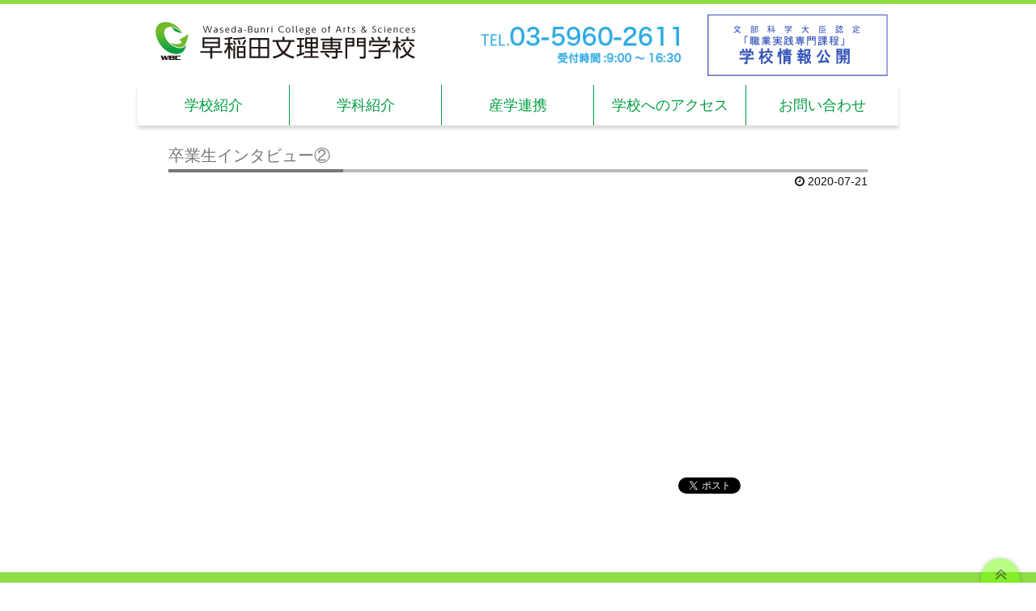

--- FILE ---
content_type: text/html; charset=UTF-8
request_url: https://www.wbc.ac.jp/2020/07/21/%E5%8D%92%E6%A5%AD%E7%94%9F%E3%82%A4%E3%83%B3%E3%82%BF%E3%83%93%E3%83%A5%E3%83%BC%E2%91%A1/
body_size: 42241
content:
<!DOCTYPE html>
<html lang="ja">
<head>
	<meta charset="UTF-8" />
	<meta name="viewport" content="width=device-width, initial-scale=1.0" />
			<meta name='description' content='東京都豊島区高田にある専門学校「早稲田文理専門学校」。アプリ・Web制作学科、電子機器組込みソフトウェア学科、AIデザイン学科、生成AI・デジタルクリエイター学科、ビジネス起業経営学科、営業マネジメント学科、国際観光・通訳ガイド学科と幅広く学ぶことができます。' />
<meta name='keywords' content='早稲田文理専門学校,学校法人中央情報学園,アプリ・Web制作学科,電子機器組込みソフトウェア学科,AIデザイン学科,生成AI・デジタルクリエイター学科,ビジネス起業経営学科,営業マネジメント学科,国際観光・通訳ガイド学科
		' />
<title>卒業生インタビュー② | 早稲田文理専門学校</title>
	
	<link rel="shortcut icon" href="https://www.wbc.ac.jp/wp-content/themes/wbc/favicon.ico" type="image/vnd.microsoft.icon" />
	<link rel="profile" href="http://gmpg.org/xfn/11" />
	<link rel="pingback" href="https://www.wbc.ac.jp/xmlrpc.php" />
		<!--[if lt IE 9]>
	<script src="https://www.wbc.ac.jp/wp-content/themes/wbc/js/html5.js" type="text/javascript"></script>
	<script src="http://css3-mediaqueries-js.googlecode.com/svn/trunk/css3-mediaqueries.js"></script>
	<![endif]-->
	<meta name='robots' content='max-image-preview:large' />
<link rel='dns-prefetch' href='//challenges.cloudflare.com' />
<link rel="alternate" type="application/rss+xml" title="早稲田文理専門学校 &raquo; 卒業生インタビュー② のコメントのフィード" href="https://www.wbc.ac.jp/2020/07/21/%e5%8d%92%e6%a5%ad%e7%94%9f%e3%82%a4%e3%83%b3%e3%82%bf%e3%83%93%e3%83%a5%e3%83%bc%e2%91%a1/feed/" />
<link rel="alternate" title="oEmbed (JSON)" type="application/json+oembed" href="https://www.wbc.ac.jp/wp-json/oembed/1.0/embed?url=https%3A%2F%2Fwww.wbc.ac.jp%2F2020%2F07%2F21%2F%25e5%258d%2592%25e6%25a5%25ad%25e7%2594%259f%25e3%2582%25a4%25e3%2583%25b3%25e3%2582%25bf%25e3%2583%2593%25e3%2583%25a5%25e3%2583%25bc%25e2%2591%25a1%2F" />
<link rel="alternate" title="oEmbed (XML)" type="text/xml+oembed" href="https://www.wbc.ac.jp/wp-json/oembed/1.0/embed?url=https%3A%2F%2Fwww.wbc.ac.jp%2F2020%2F07%2F21%2F%25e5%258d%2592%25e6%25a5%25ad%25e7%2594%259f%25e3%2582%25a4%25e3%2583%25b3%25e3%2582%25bf%25e3%2583%2593%25e3%2583%25a5%25e3%2583%25bc%25e2%2591%25a1%2F&#038;format=xml" />
<style id='wp-img-auto-sizes-contain-inline-css' type='text/css'>
img:is([sizes=auto i],[sizes^="auto," i]){contain-intrinsic-size:3000px 1500px}
/*# sourceURL=wp-img-auto-sizes-contain-inline-css */
</style>
<style id='wp-emoji-styles-inline-css' type='text/css'>

	img.wp-smiley, img.emoji {
		display: inline !important;
		border: none !important;
		box-shadow: none !important;
		height: 1em !important;
		width: 1em !important;
		margin: 0 0.07em !important;
		vertical-align: -0.1em !important;
		background: none !important;
		padding: 0 !important;
	}
/*# sourceURL=wp-emoji-styles-inline-css */
</style>
<style id='wp-block-library-inline-css' type='text/css'>
:root{--wp-block-synced-color:#7a00df;--wp-block-synced-color--rgb:122,0,223;--wp-bound-block-color:var(--wp-block-synced-color);--wp-editor-canvas-background:#ddd;--wp-admin-theme-color:#007cba;--wp-admin-theme-color--rgb:0,124,186;--wp-admin-theme-color-darker-10:#006ba1;--wp-admin-theme-color-darker-10--rgb:0,107,160.5;--wp-admin-theme-color-darker-20:#005a87;--wp-admin-theme-color-darker-20--rgb:0,90,135;--wp-admin-border-width-focus:2px}@media (min-resolution:192dpi){:root{--wp-admin-border-width-focus:1.5px}}.wp-element-button{cursor:pointer}:root .has-very-light-gray-background-color{background-color:#eee}:root .has-very-dark-gray-background-color{background-color:#313131}:root .has-very-light-gray-color{color:#eee}:root .has-very-dark-gray-color{color:#313131}:root .has-vivid-green-cyan-to-vivid-cyan-blue-gradient-background{background:linear-gradient(135deg,#00d084,#0693e3)}:root .has-purple-crush-gradient-background{background:linear-gradient(135deg,#34e2e4,#4721fb 50%,#ab1dfe)}:root .has-hazy-dawn-gradient-background{background:linear-gradient(135deg,#faaca8,#dad0ec)}:root .has-subdued-olive-gradient-background{background:linear-gradient(135deg,#fafae1,#67a671)}:root .has-atomic-cream-gradient-background{background:linear-gradient(135deg,#fdd79a,#004a59)}:root .has-nightshade-gradient-background{background:linear-gradient(135deg,#330968,#31cdcf)}:root .has-midnight-gradient-background{background:linear-gradient(135deg,#020381,#2874fc)}:root{--wp--preset--font-size--normal:16px;--wp--preset--font-size--huge:42px}.has-regular-font-size{font-size:1em}.has-larger-font-size{font-size:2.625em}.has-normal-font-size{font-size:var(--wp--preset--font-size--normal)}.has-huge-font-size{font-size:var(--wp--preset--font-size--huge)}.has-text-align-center{text-align:center}.has-text-align-left{text-align:left}.has-text-align-right{text-align:right}.has-fit-text{white-space:nowrap!important}#end-resizable-editor-section{display:none}.aligncenter{clear:both}.items-justified-left{justify-content:flex-start}.items-justified-center{justify-content:center}.items-justified-right{justify-content:flex-end}.items-justified-space-between{justify-content:space-between}.screen-reader-text{border:0;clip-path:inset(50%);height:1px;margin:-1px;overflow:hidden;padding:0;position:absolute;width:1px;word-wrap:normal!important}.screen-reader-text:focus{background-color:#ddd;clip-path:none;color:#444;display:block;font-size:1em;height:auto;left:5px;line-height:normal;padding:15px 23px 14px;text-decoration:none;top:5px;width:auto;z-index:100000}html :where(.has-border-color){border-style:solid}html :where([style*=border-top-color]){border-top-style:solid}html :where([style*=border-right-color]){border-right-style:solid}html :where([style*=border-bottom-color]){border-bottom-style:solid}html :where([style*=border-left-color]){border-left-style:solid}html :where([style*=border-width]){border-style:solid}html :where([style*=border-top-width]){border-top-style:solid}html :where([style*=border-right-width]){border-right-style:solid}html :where([style*=border-bottom-width]){border-bottom-style:solid}html :where([style*=border-left-width]){border-left-style:solid}html :where(img[class*=wp-image-]){height:auto;max-width:100%}:where(figure){margin:0 0 1em}html :where(.is-position-sticky){--wp-admin--admin-bar--position-offset:var(--wp-admin--admin-bar--height,0px)}@media screen and (max-width:600px){html :where(.is-position-sticky){--wp-admin--admin-bar--position-offset:0px}}

/*# sourceURL=wp-block-library-inline-css */
</style><style id='global-styles-inline-css' type='text/css'>
:root{--wp--preset--aspect-ratio--square: 1;--wp--preset--aspect-ratio--4-3: 4/3;--wp--preset--aspect-ratio--3-4: 3/4;--wp--preset--aspect-ratio--3-2: 3/2;--wp--preset--aspect-ratio--2-3: 2/3;--wp--preset--aspect-ratio--16-9: 16/9;--wp--preset--aspect-ratio--9-16: 9/16;--wp--preset--color--black: #000000;--wp--preset--color--cyan-bluish-gray: #abb8c3;--wp--preset--color--white: #ffffff;--wp--preset--color--pale-pink: #f78da7;--wp--preset--color--vivid-red: #cf2e2e;--wp--preset--color--luminous-vivid-orange: #ff6900;--wp--preset--color--luminous-vivid-amber: #fcb900;--wp--preset--color--light-green-cyan: #7bdcb5;--wp--preset--color--vivid-green-cyan: #00d084;--wp--preset--color--pale-cyan-blue: #8ed1fc;--wp--preset--color--vivid-cyan-blue: #0693e3;--wp--preset--color--vivid-purple: #9b51e0;--wp--preset--gradient--vivid-cyan-blue-to-vivid-purple: linear-gradient(135deg,rgb(6,147,227) 0%,rgb(155,81,224) 100%);--wp--preset--gradient--light-green-cyan-to-vivid-green-cyan: linear-gradient(135deg,rgb(122,220,180) 0%,rgb(0,208,130) 100%);--wp--preset--gradient--luminous-vivid-amber-to-luminous-vivid-orange: linear-gradient(135deg,rgb(252,185,0) 0%,rgb(255,105,0) 100%);--wp--preset--gradient--luminous-vivid-orange-to-vivid-red: linear-gradient(135deg,rgb(255,105,0) 0%,rgb(207,46,46) 100%);--wp--preset--gradient--very-light-gray-to-cyan-bluish-gray: linear-gradient(135deg,rgb(238,238,238) 0%,rgb(169,184,195) 100%);--wp--preset--gradient--cool-to-warm-spectrum: linear-gradient(135deg,rgb(74,234,220) 0%,rgb(151,120,209) 20%,rgb(207,42,186) 40%,rgb(238,44,130) 60%,rgb(251,105,98) 80%,rgb(254,248,76) 100%);--wp--preset--gradient--blush-light-purple: linear-gradient(135deg,rgb(255,206,236) 0%,rgb(152,150,240) 100%);--wp--preset--gradient--blush-bordeaux: linear-gradient(135deg,rgb(254,205,165) 0%,rgb(254,45,45) 50%,rgb(107,0,62) 100%);--wp--preset--gradient--luminous-dusk: linear-gradient(135deg,rgb(255,203,112) 0%,rgb(199,81,192) 50%,rgb(65,88,208) 100%);--wp--preset--gradient--pale-ocean: linear-gradient(135deg,rgb(255,245,203) 0%,rgb(182,227,212) 50%,rgb(51,167,181) 100%);--wp--preset--gradient--electric-grass: linear-gradient(135deg,rgb(202,248,128) 0%,rgb(113,206,126) 100%);--wp--preset--gradient--midnight: linear-gradient(135deg,rgb(2,3,129) 0%,rgb(40,116,252) 100%);--wp--preset--font-size--small: 13px;--wp--preset--font-size--medium: 20px;--wp--preset--font-size--large: 36px;--wp--preset--font-size--x-large: 42px;--wp--preset--spacing--20: 0.44rem;--wp--preset--spacing--30: 0.67rem;--wp--preset--spacing--40: 1rem;--wp--preset--spacing--50: 1.5rem;--wp--preset--spacing--60: 2.25rem;--wp--preset--spacing--70: 3.38rem;--wp--preset--spacing--80: 5.06rem;--wp--preset--shadow--natural: 6px 6px 9px rgba(0, 0, 0, 0.2);--wp--preset--shadow--deep: 12px 12px 50px rgba(0, 0, 0, 0.4);--wp--preset--shadow--sharp: 6px 6px 0px rgba(0, 0, 0, 0.2);--wp--preset--shadow--outlined: 6px 6px 0px -3px rgb(255, 255, 255), 6px 6px rgb(0, 0, 0);--wp--preset--shadow--crisp: 6px 6px 0px rgb(0, 0, 0);}:where(.is-layout-flex){gap: 0.5em;}:where(.is-layout-grid){gap: 0.5em;}body .is-layout-flex{display: flex;}.is-layout-flex{flex-wrap: wrap;align-items: center;}.is-layout-flex > :is(*, div){margin: 0;}body .is-layout-grid{display: grid;}.is-layout-grid > :is(*, div){margin: 0;}:where(.wp-block-columns.is-layout-flex){gap: 2em;}:where(.wp-block-columns.is-layout-grid){gap: 2em;}:where(.wp-block-post-template.is-layout-flex){gap: 1.25em;}:where(.wp-block-post-template.is-layout-grid){gap: 1.25em;}.has-black-color{color: var(--wp--preset--color--black) !important;}.has-cyan-bluish-gray-color{color: var(--wp--preset--color--cyan-bluish-gray) !important;}.has-white-color{color: var(--wp--preset--color--white) !important;}.has-pale-pink-color{color: var(--wp--preset--color--pale-pink) !important;}.has-vivid-red-color{color: var(--wp--preset--color--vivid-red) !important;}.has-luminous-vivid-orange-color{color: var(--wp--preset--color--luminous-vivid-orange) !important;}.has-luminous-vivid-amber-color{color: var(--wp--preset--color--luminous-vivid-amber) !important;}.has-light-green-cyan-color{color: var(--wp--preset--color--light-green-cyan) !important;}.has-vivid-green-cyan-color{color: var(--wp--preset--color--vivid-green-cyan) !important;}.has-pale-cyan-blue-color{color: var(--wp--preset--color--pale-cyan-blue) !important;}.has-vivid-cyan-blue-color{color: var(--wp--preset--color--vivid-cyan-blue) !important;}.has-vivid-purple-color{color: var(--wp--preset--color--vivid-purple) !important;}.has-black-background-color{background-color: var(--wp--preset--color--black) !important;}.has-cyan-bluish-gray-background-color{background-color: var(--wp--preset--color--cyan-bluish-gray) !important;}.has-white-background-color{background-color: var(--wp--preset--color--white) !important;}.has-pale-pink-background-color{background-color: var(--wp--preset--color--pale-pink) !important;}.has-vivid-red-background-color{background-color: var(--wp--preset--color--vivid-red) !important;}.has-luminous-vivid-orange-background-color{background-color: var(--wp--preset--color--luminous-vivid-orange) !important;}.has-luminous-vivid-amber-background-color{background-color: var(--wp--preset--color--luminous-vivid-amber) !important;}.has-light-green-cyan-background-color{background-color: var(--wp--preset--color--light-green-cyan) !important;}.has-vivid-green-cyan-background-color{background-color: var(--wp--preset--color--vivid-green-cyan) !important;}.has-pale-cyan-blue-background-color{background-color: var(--wp--preset--color--pale-cyan-blue) !important;}.has-vivid-cyan-blue-background-color{background-color: var(--wp--preset--color--vivid-cyan-blue) !important;}.has-vivid-purple-background-color{background-color: var(--wp--preset--color--vivid-purple) !important;}.has-black-border-color{border-color: var(--wp--preset--color--black) !important;}.has-cyan-bluish-gray-border-color{border-color: var(--wp--preset--color--cyan-bluish-gray) !important;}.has-white-border-color{border-color: var(--wp--preset--color--white) !important;}.has-pale-pink-border-color{border-color: var(--wp--preset--color--pale-pink) !important;}.has-vivid-red-border-color{border-color: var(--wp--preset--color--vivid-red) !important;}.has-luminous-vivid-orange-border-color{border-color: var(--wp--preset--color--luminous-vivid-orange) !important;}.has-luminous-vivid-amber-border-color{border-color: var(--wp--preset--color--luminous-vivid-amber) !important;}.has-light-green-cyan-border-color{border-color: var(--wp--preset--color--light-green-cyan) !important;}.has-vivid-green-cyan-border-color{border-color: var(--wp--preset--color--vivid-green-cyan) !important;}.has-pale-cyan-blue-border-color{border-color: var(--wp--preset--color--pale-cyan-blue) !important;}.has-vivid-cyan-blue-border-color{border-color: var(--wp--preset--color--vivid-cyan-blue) !important;}.has-vivid-purple-border-color{border-color: var(--wp--preset--color--vivid-purple) !important;}.has-vivid-cyan-blue-to-vivid-purple-gradient-background{background: var(--wp--preset--gradient--vivid-cyan-blue-to-vivid-purple) !important;}.has-light-green-cyan-to-vivid-green-cyan-gradient-background{background: var(--wp--preset--gradient--light-green-cyan-to-vivid-green-cyan) !important;}.has-luminous-vivid-amber-to-luminous-vivid-orange-gradient-background{background: var(--wp--preset--gradient--luminous-vivid-amber-to-luminous-vivid-orange) !important;}.has-luminous-vivid-orange-to-vivid-red-gradient-background{background: var(--wp--preset--gradient--luminous-vivid-orange-to-vivid-red) !important;}.has-very-light-gray-to-cyan-bluish-gray-gradient-background{background: var(--wp--preset--gradient--very-light-gray-to-cyan-bluish-gray) !important;}.has-cool-to-warm-spectrum-gradient-background{background: var(--wp--preset--gradient--cool-to-warm-spectrum) !important;}.has-blush-light-purple-gradient-background{background: var(--wp--preset--gradient--blush-light-purple) !important;}.has-blush-bordeaux-gradient-background{background: var(--wp--preset--gradient--blush-bordeaux) !important;}.has-luminous-dusk-gradient-background{background: var(--wp--preset--gradient--luminous-dusk) !important;}.has-pale-ocean-gradient-background{background: var(--wp--preset--gradient--pale-ocean) !important;}.has-electric-grass-gradient-background{background: var(--wp--preset--gradient--electric-grass) !important;}.has-midnight-gradient-background{background: var(--wp--preset--gradient--midnight) !important;}.has-small-font-size{font-size: var(--wp--preset--font-size--small) !important;}.has-medium-font-size{font-size: var(--wp--preset--font-size--medium) !important;}.has-large-font-size{font-size: var(--wp--preset--font-size--large) !important;}.has-x-large-font-size{font-size: var(--wp--preset--font-size--x-large) !important;}
/*# sourceURL=global-styles-inline-css */
</style>

<style id='classic-theme-styles-inline-css' type='text/css'>
/*! This file is auto-generated */
.wp-block-button__link{color:#fff;background-color:#32373c;border-radius:9999px;box-shadow:none;text-decoration:none;padding:calc(.667em + 2px) calc(1.333em + 2px);font-size:1.125em}.wp-block-file__button{background:#32373c;color:#fff;text-decoration:none}
/*# sourceURL=/wp-includes/css/classic-themes.min.css */
</style>
<link rel='stylesheet' id='contact-form-7-css' href='https://www.wbc.ac.jp/wp-content/plugins/contact-form-7/includes/css/styles.css?ver=6.1.4' type='text/css' media='all' />
<link rel='stylesheet' id='toc-screen-css' href='https://www.wbc.ac.jp/wp-content/plugins/table-of-contents-plus/screen.min.css?ver=2411.1' type='text/css' media='all' />
<link rel='stylesheet' id='rcenterblog-style-css' href='https://www.wbc.ac.jp/wp-content/themes/wbc/style.css?ver=6.9' type='text/css' media='all' />
<link rel='stylesheet' id='awesome-style-css' href='https://www.wbc.ac.jp/wp-content/themes/wbc/font-awesome-4.2.0/css/font-awesome.min.css?ver=6.9' type='text/css' media='all' />
<link rel='stylesheet' id='wp-pagenavi-css' href='https://www.wbc.ac.jp/wp-content/plugins/wp-pagenavi/pagenavi-css.css?ver=2.70' type='text/css' media='all' />
<link rel='stylesheet' id='jquery-ui-smoothness-css' href='https://www.wbc.ac.jp/wp-content/plugins/contact-form-7/includes/js/jquery-ui/themes/smoothness/jquery-ui.min.css?ver=1.12.1' type='text/css' media='screen' />
<script type="text/javascript" src="https://www.wbc.ac.jp/wp-includes/js/jquery/jquery.min.js?ver=3.7.1" id="jquery-core-js"></script>
<script type="text/javascript" src="https://www.wbc.ac.jp/wp-includes/js/jquery/jquery-migrate.min.js?ver=3.4.1" id="jquery-migrate-js"></script>
<script type="text/javascript" src="https://www.wbc.ac.jp/wp-content/plugins/flowpaper-lite-pdf-flipbook/assets/lity/lity.min.js" id="lity-js-js"></script>
<script type="text/javascript" src="https://www.wbc.ac.jp/wp-content/themes/wbc/js/utility.js?ver=6.9" id="utility-js"></script>
<script type="text/javascript" src="https://www.wbc.ac.jp/wp-content/themes/wbc/js/form.js?ver=1767745241" id="formjs-js"></script>
<link rel="https://api.w.org/" href="https://www.wbc.ac.jp/wp-json/" /><link rel="alternate" title="JSON" type="application/json" href="https://www.wbc.ac.jp/wp-json/wp/v2/posts/1864" /><link rel="EditURI" type="application/rsd+xml" title="RSD" href="https://www.wbc.ac.jp/xmlrpc.php?rsd" />
<meta name="generator" content="WordPress 6.9" />
<link rel="canonical" href="https://www.wbc.ac.jp/2020/07/21/%e5%8d%92%e6%a5%ad%e7%94%9f%e3%82%a4%e3%83%b3%e3%82%bf%e3%83%93%e3%83%a5%e3%83%bc%e2%91%a1/" />
<link rel='shortlink' href='https://www.wbc.ac.jp/?p=1864' />
        <link rel="stylesheet" href="https://stackpath.bootstrapcdn.com/bootstrap/4.5.0/css/bootstrap.min.css" integrity="sha384-9aIt2nRpC12Uk9gS9baDl411NQApFmC26EwAOH8WgZl5MYYxFfc+NcPb1dKGj7Sk" crossorigin="anonymous"><link rel='stylesheet' href='https://www.wbc.ac.jp/wp-content/themes/wbc/css/style.css' type='text/css' media='all' /><script src="https://stackpath.bootstrapcdn.com/bootstrap/4.5.0/js/bootstrap.min.js" integrity="sha384-OgVRvuATP1z7JjHLkuOU7Xw704+h835Lr+6QL9UvYjZE3Ipu6Tp75j7Bh/kR0JKI" crossorigin="anonymous"></script>	<script type="text/javascript" src="https://www.wbc.ac.jp/wp-content/themes/wbc/js/menu-button.js"></script>
</head>

<body class="wp-singular post-template-default single single-post postid-1864 single-format-standard wp-theme-wbc">
	<div class="headline"></div>
	<div class="inner first">

	    <header class="header" role="banner">
		<div class="inner secound">
		    <div class="logo">
				<h1><a href="https://www.wbc.ac.jp"><img src="https://www.wbc.ac.jp/wp-content/themes/wbc/images/header/logo.png" alt="bloginfo( 'description' );" /></a></h1>
		    </div>
		    <div class="tel">
				<span>TEL.</span>03-5960-2611
				<p>受付時間: 9:00 ～ 17:00</p>
		    </div>
		    <div class="menu-button"><i class="fa fa-bars"></i></div>
<div class="school-info">
    <a href="https://www.wbc.ac.jp/school/information/">
        <img src="https://www.wbc.ac.jp/wp-content/themes/wbc/images/header/school-info.png" />
    </a>
</div>
</div><!-- inner secound -->

<nav class="header-nav01" role="navigation">
    <ul id="menu-menu-pc" class="menu"><li id="menu-item-2006" class="menu-item menu-item-type-post_type menu-item-object-page menu-item-has-children menu-item-2006"><a href="https://www.wbc.ac.jp/school/">学校紹介</a>
<ul class="sub-menu">
	<li id="menu-item-2007" class="menu-item menu-item-type-post_type menu-item-object-page menu-item-2007"><a href="https://www.wbc.ac.jp/school/principle/">教育理念・方針</a></li>
	<li id="menu-item-2008" class="menu-item menu-item-type-post_type menu-item-object-page menu-item-2008"><a href="https://www.wbc.ac.jp/school/campus/">学園紹介</a></li>
	<li id="menu-item-2009" class="menu-item menu-item-type-post_type menu-item-object-page menu-item-2009"><a href="https://www.wbc.ac.jp/school/information/">学校基本情報</a></li>
	<li id="menu-item-2354" class="menu-item menu-item-type-post_type menu-item-object-page menu-item-2354"><a href="https://www.wbc.ac.jp/school/path/">就職・進学</a></li>
</ul>
</li>
<li id="menu-item-2001" class="menu-item menu-item-type-custom menu-item-object-custom menu-item-has-children menu-item-2001"><a>学科紹介</a>
<ul class="sub-menu">
	<li id="menu-item-2010" class="menu-item menu-item-type-post_type menu-item-object-page menu-item-2010"><a href="https://www.wbc.ac.jp/creator/smapho/">アプリ・Web制作学科</a></li>
	<li id="menu-item-2013" class="menu-item menu-item-type-post_type menu-item-object-page menu-item-2013"><a href="https://www.wbc.ac.jp/creator/game/">生成AI・デジタルクリエイター学科</a></li>
	<li id="menu-item-2011" class="menu-item menu-item-type-post_type menu-item-object-page menu-item-2011"><a href="https://www.wbc.ac.jp/creator/ai/">AIデザイン学科</a></li>
	<li id="menu-item-2012" class="menu-item menu-item-type-post_type menu-item-object-page menu-item-2012"><a href="https://www.wbc.ac.jp/creator/embedded/">電子機器組込みソフトウェア学科</a></li>
	<li id="menu-item-2016" class="menu-item menu-item-type-post_type menu-item-object-page menu-item-2016"><a href="https://www.wbc.ac.jp/admission/startup/">ビジネス起業経営学科</a></li>
	<li id="menu-item-2015" class="menu-item menu-item-type-post_type menu-item-object-page menu-item-2015"><a href="https://www.wbc.ac.jp/admission/management/">営業マネジメント学科</a></li>
	<li id="menu-item-2014" class="menu-item menu-item-type-post_type menu-item-object-page menu-item-2014"><a href="https://www.wbc.ac.jp/admission/guide/">国際観光・通訳ガイド学科</a></li>
</ul>
</li>
<li id="menu-item-2017" class="menu-item menu-item-type-post_type menu-item-object-page menu-item-2017"><a href="https://www.wbc.ac.jp/cooperation/">産学連携</a></li>
<li id="menu-item-2002" class="menu-item menu-item-type-post_type menu-item-object-page menu-item-2002"><a href="https://www.wbc.ac.jp/access/">学校へのアクセス</a></li>
<li id="menu-item-2003" class="menu-item menu-item-type-custom menu-item-object-custom menu-item-has-children menu-item-2003"><a>お問い合わせ</a>
<ul class="sub-menu">
	<li id="menu-item-2004" class="menu-item menu-item-type-post_type menu-item-object-page menu-item-2004"><a href="https://www.wbc.ac.jp/pamphlet/">資料請求</a></li>
	<li id="menu-item-2005" class="menu-item menu-item-type-post_type menu-item-object-page menu-item-2005"><a href="https://www.wbc.ac.jp/inquiry/">ご質問</a></li>
	<li id="menu-item-2294" class="menu-item menu-item-type-post_type menu-item-object-page menu-item-2294"><a href="https://www.wbc.ac.jp/admission/">留学生はコチラ</a></li>
	<li id="menu-item-2435" class="menu-item menu-item-type-post_type menu-item-object-page menu-item-2435"><a href="https://www.wbc.ac.jp/recruit/">採用情報</a></li>
</ul>
</li>
</ul></nav>
<nav class="header-nav02" role="navigation">
    <ul id="menu-menu-pc-1" class="menu"><li class="menu-item menu-item-type-post_type menu-item-object-page menu-item-has-children menu-item-2006"><a href="https://www.wbc.ac.jp/school/">学校紹介</a>
<ul class="sub-menu">
	<li class="menu-item menu-item-type-post_type menu-item-object-page menu-item-2007"><a href="https://www.wbc.ac.jp/school/principle/">教育理念・方針</a></li>
	<li class="menu-item menu-item-type-post_type menu-item-object-page menu-item-2008"><a href="https://www.wbc.ac.jp/school/campus/">学園紹介</a></li>
	<li class="menu-item menu-item-type-post_type menu-item-object-page menu-item-2009"><a href="https://www.wbc.ac.jp/school/information/">学校基本情報</a></li>
	<li class="menu-item menu-item-type-post_type menu-item-object-page menu-item-2354"><a href="https://www.wbc.ac.jp/school/path/">就職・進学</a></li>
</ul>
</li>
<li class="menu-item menu-item-type-custom menu-item-object-custom menu-item-has-children menu-item-2001"><a>学科紹介</a>
<ul class="sub-menu">
	<li class="menu-item menu-item-type-post_type menu-item-object-page menu-item-2010"><a href="https://www.wbc.ac.jp/creator/smapho/">アプリ・Web制作学科</a></li>
	<li class="menu-item menu-item-type-post_type menu-item-object-page menu-item-2013"><a href="https://www.wbc.ac.jp/creator/game/">生成AI・デジタルクリエイター学科</a></li>
	<li class="menu-item menu-item-type-post_type menu-item-object-page menu-item-2011"><a href="https://www.wbc.ac.jp/creator/ai/">AIデザイン学科</a></li>
	<li class="menu-item menu-item-type-post_type menu-item-object-page menu-item-2012"><a href="https://www.wbc.ac.jp/creator/embedded/">電子機器組込みソフトウェア学科</a></li>
	<li class="menu-item menu-item-type-post_type menu-item-object-page menu-item-2016"><a href="https://www.wbc.ac.jp/admission/startup/">ビジネス起業経営学科</a></li>
	<li class="menu-item menu-item-type-post_type menu-item-object-page menu-item-2015"><a href="https://www.wbc.ac.jp/admission/management/">営業マネジメント学科</a></li>
	<li class="menu-item menu-item-type-post_type menu-item-object-page menu-item-2014"><a href="https://www.wbc.ac.jp/admission/guide/">国際観光・通訳ガイド学科</a></li>
</ul>
</li>
<li class="menu-item menu-item-type-post_type menu-item-object-page menu-item-2017"><a href="https://www.wbc.ac.jp/cooperation/">産学連携</a></li>
<li class="menu-item menu-item-type-post_type menu-item-object-page menu-item-2002"><a href="https://www.wbc.ac.jp/access/">学校へのアクセス</a></li>
<li class="menu-item menu-item-type-custom menu-item-object-custom menu-item-has-children menu-item-2003"><a>お問い合わせ</a>
<ul class="sub-menu">
	<li class="menu-item menu-item-type-post_type menu-item-object-page menu-item-2004"><a href="https://www.wbc.ac.jp/pamphlet/">資料請求</a></li>
	<li class="menu-item menu-item-type-post_type menu-item-object-page menu-item-2005"><a href="https://www.wbc.ac.jp/inquiry/">ご質問</a></li>
	<li class="menu-item menu-item-type-post_type menu-item-object-page menu-item-2294"><a href="https://www.wbc.ac.jp/admission/">留学生はコチラ</a></li>
	<li class="menu-item menu-item-type-post_type menu-item-object-page menu-item-2435"><a href="https://www.wbc.ac.jp/recruit/">採用情報</a></li>
</ul>
</li>
</ul></nav>


</header><!-- /.header -->

<div id="main" class="wrapper clear">
<style>
	.single-content p {
		margin-bottom: 10px;
	}
	#main .single-header h3 {
		margin-bottom: 0;
	}
	.post-footer {
		text-align: right;
		margin-bottom: 10px;
	}
	.social {
		margin-top: 20px;
	}
	@media screen and (max-width:767px) {
		#main .single-header h3 {
			margin-top: 0;
		}
	}
</style>
<div id="primary" class="site-content">
    <div id="content" role="main" class="entry-content">

	
		<article id="post-1864" class="post-1864 post type-post status-publish format-standard hentry category-interview">
			<header class="single-header">
				<h3>卒業生インタビュー②</h3>
				<div class="post-footer"><span class="fa-clock-o updated"> <time class='postdate' datetime='2020-07-21' pubdate>2020-07-21</time></span></div>			</header>
			<div class="single-content">
				<p><iframe width="560" height="315" src="https://www.youtube.com/embed/l_EMpwqjc7U" frameborder="0" allow="accelerometer; autoplay; encrypted-media; gyroscope; picture-in-picture" allowfullscreen></iframe></p>
			</div>
			    <div class="social  clear">

        
            
                            <div class="socialbutton twitter-button small">
                    <a href="https://twitter.com/share" class="twitter-share-button" data-lang="ja" >Tweet
                    </a>
                </div>
            
            
            
        
                                            <div class="socialbutton facebook-button small">
                    <div class="fb-like" data-href="https://www.wbc.ac.jp/2020/07/21/%e5%8d%92%e6%a5%ad%e7%94%9f%e3%82%a4%e3%83%b3%e3%82%bf%e3%83%93%e3%83%a5%e3%83%bc%e2%91%a1/" data-send="false" data-layout="button_count" data-width="450" data-show-faces="false"></div>
                </div>
            
            
            
            
        
            
            
            
                                                            <div class="socialbutton hatena-button small">
                    <a href="http://b.hatena.ne.jp/entry/https://www.wbc.ac.jp/2020/07/21/%e5%8d%92%e6%a5%ad%e7%94%9f%e3%82%a4%e3%83%b3%e3%82%bf%e3%83%93%e3%83%a5%e3%83%bc%e2%91%a1/" class="hatena-bookmark-button" data-hatena-bookmark-title="卒業生インタビュー②" data-hatena-bookmark-layout="standard-balloon" data-hatena-bookmark-lang="ja" title="このエントリーをはてなブックマークに追加"><img src="https://b.st-hatena.com/images/entry-button/button-only@2x.png" alt="このエントリーをはてなブックマークに追加" width="20" height="20" style="border: none;" /></a>
                </div>
            
        
            
            
                                            <div class="socialbutton gplus-button small">
                    <div class="g-plusone" data-size="medium">
                    </div>
                </div>
            
            
        
    </div>

	
    </div>
</div><!-- #primary -->
</div><!-- #main  -->
</div><!-- body.inner-->

<div id="footer">
    <div class="inner">
        <a href="#">
            <div class="return-top">
                <i class="fa fa-angle-double-up"></i>
            </div>
        </a>

        <div class="footer-nav">
            <h4><i class="fa fa-square-o"></i> <a href="https://www.wbc.ac.jp/">トップメニュー</a></h4>
            <ul>
                <li><a href="https://www.wbc.ac.jp/school/">学校紹介</a>
                    <ul>
                        <li><a href="https://www.wbc.ac.jp/school/principle/">教育理念・方針</a></li>
                        <li><a href="https://www.wbc.ac.jp/school/campus/">学園紹介</a></li>
                        <li><a href="https://www.wbc.ac.jp/school/information/">学校基本情報</a></li>
                        <li><a href="https://www.wbc.ac.jp/school/path/">就職・進学</a></li>
                    </ul>
                </li>
                <li><a href="https://www.wbc.ac.jp/access/">アクセス</a></li>
                <li><a href="https://www.wbc.ac.jp/pamphlet/">資料請求</a></li>
                <li><a href="https://www.wbc.ac.jp/business/how-to-application/">出願方法</a></li>
                <li><a href="https://www.wbc.ac.jp/inquiry/">お問い合わせ</a></li>
                <li><a href="https://www.wbc.ac.jp/recruit/">採用情報</a></li>
                <li><a href="https://www.wbc.ac.jp/joboffer/">企業の方へ求人票</a></li>
                <li><a href="https://www.wbc.ac.jp/privacy/">プライバシーポリシー</a></li>
                <li><a href="https://www.wbc.ac.jp/sitemap/">サイトマップ</a></li>
            </ul>
        </div>
        <div class="footer-nav">
            <h4><i class="fa fa-square-o"></i> 学部系メニュー</h4>
            <ul>
                <li><a href="https://www.wbc.ac.jp/creator/">ITカレッジ</a></li>
                <li><a href="https://www.wbc.ac.jp/business/smapho/">ITカレッジ(留学生向け)</a></li>
                <li><a href="https://www.wbc.ac.jp/business/guide/">ビジネスカレッジ(留学生向け)</a></li>
            </ul>
            <br />
            <h4><i class="fa fa-square-o"></i><a href="https://www.wbc.ac.jp/cooperation/"> 産学連携の取り組み</a></h4>
        </div>
        <div class="address">
            学校法人　中央情報学園
            <div class="title"><a href="https://www.wbc.ac.jp">早稲田文理専門学校</a></div>
            〒171-0033 東京都豊島区高田2-6-7<br>
            電話:03-5960-2611　FAX:03-5960-2622<br />
            <br />

            <div class="title" style="font-size:16px"><span style="font-size:12px">姉妹校</span>　<a href="http://www.ccmc.ac.jp/" target="_blank">中央情報専門学校</a></div>
        </div>
    </div>
</div>

<p class="copyright">Copyright Waseda-Bunri College of Arts & Sciences All Rights Reserved.</p>
<script type="speculationrules">
{"prefetch":[{"source":"document","where":{"and":[{"href_matches":"/*"},{"not":{"href_matches":["/wp-*.php","/wp-admin/*","/wp-content/uploads/*","/wp-content/*","/wp-content/plugins/*","/wp-content/themes/wbc/*","/*\\?(.+)"]}},{"not":{"selector_matches":"a[rel~=\"nofollow\"]"}},{"not":{"selector_matches":".no-prefetch, .no-prefetch a"}}]},"eagerness":"conservative"}]}
</script>
<script type="text/javascript" src="https://www.wbc.ac.jp/wp-includes/js/dist/hooks.min.js?ver=dd5603f07f9220ed27f1" id="wp-hooks-js"></script>
<script type="text/javascript" src="https://www.wbc.ac.jp/wp-includes/js/dist/i18n.min.js?ver=c26c3dc7bed366793375" id="wp-i18n-js"></script>
<script type="text/javascript" id="wp-i18n-js-after">
/* <![CDATA[ */
wp.i18n.setLocaleData( { 'text direction\u0004ltr': [ 'ltr' ] } );
//# sourceURL=wp-i18n-js-after
/* ]]> */
</script>
<script type="text/javascript" src="https://www.wbc.ac.jp/wp-content/plugins/contact-form-7/includes/swv/js/index.js?ver=6.1.4" id="swv-js"></script>
<script type="text/javascript" id="contact-form-7-js-translations">
/* <![CDATA[ */
( function( domain, translations ) {
	var localeData = translations.locale_data[ domain ] || translations.locale_data.messages;
	localeData[""].domain = domain;
	wp.i18n.setLocaleData( localeData, domain );
} )( "contact-form-7", {"translation-revision-date":"2025-11-30 08:12:23+0000","generator":"GlotPress\/4.0.3","domain":"messages","locale_data":{"messages":{"":{"domain":"messages","plural-forms":"nplurals=1; plural=0;","lang":"ja_JP"},"This contact form is placed in the wrong place.":["\u3053\u306e\u30b3\u30f3\u30bf\u30af\u30c8\u30d5\u30a9\u30fc\u30e0\u306f\u9593\u9055\u3063\u305f\u4f4d\u7f6e\u306b\u7f6e\u304b\u308c\u3066\u3044\u307e\u3059\u3002"],"Error:":["\u30a8\u30e9\u30fc:"]}},"comment":{"reference":"includes\/js\/index.js"}} );
//# sourceURL=contact-form-7-js-translations
/* ]]> */
</script>
<script type="text/javascript" id="contact-form-7-js-before">
/* <![CDATA[ */
var wpcf7 = {
    "api": {
        "root": "https:\/\/www.wbc.ac.jp\/wp-json\/",
        "namespace": "contact-form-7\/v1"
    }
};
//# sourceURL=contact-form-7-js-before
/* ]]> */
</script>
<script type="text/javascript" src="https://www.wbc.ac.jp/wp-content/plugins/contact-form-7/includes/js/index.js?ver=6.1.4" id="contact-form-7-js"></script>
<script type="text/javascript" id="toc-front-js-extra">
/* <![CDATA[ */
var tocplus = {"visibility_show":"show","visibility_hide":"hide","width":"Auto"};
//# sourceURL=toc-front-js-extra
/* ]]> */
</script>
<script type="text/javascript" src="https://www.wbc.ac.jp/wp-content/plugins/table-of-contents-plus/front.min.js?ver=2411.1" id="toc-front-js"></script>
<script type="text/javascript" src="https://challenges.cloudflare.com/turnstile/v0/api.js" id="cloudflare-turnstile-js" data-wp-strategy="async"></script>
<script type="text/javascript" id="cloudflare-turnstile-js-after">
/* <![CDATA[ */
document.addEventListener( 'wpcf7submit', e => turnstile.reset() );
//# sourceURL=cloudflare-turnstile-js-after
/* ]]> */
</script>
<script type="text/javascript" src="https://www.wbc.ac.jp/wp-includes/js/jquery/ui/core.min.js?ver=1.13.3" id="jquery-ui-core-js"></script>
<script type="text/javascript" src="https://www.wbc.ac.jp/wp-includes/js/jquery/ui/datepicker.min.js?ver=1.13.3" id="jquery-ui-datepicker-js"></script>
<script type="text/javascript" id="jquery-ui-datepicker-js-after">
/* <![CDATA[ */
jQuery(function(jQuery){jQuery.datepicker.setDefaults({"closeText":"\u9589\u3058\u308b","currentText":"\u4eca\u65e5","monthNames":["1\u6708","2\u6708","3\u6708","4\u6708","5\u6708","6\u6708","7\u6708","8\u6708","9\u6708","10\u6708","11\u6708","12\u6708"],"monthNamesShort":["1\u6708","2\u6708","3\u6708","4\u6708","5\u6708","6\u6708","7\u6708","8\u6708","9\u6708","10\u6708","11\u6708","12\u6708"],"nextText":"\u6b21","prevText":"\u524d","dayNames":["\u65e5\u66dc\u65e5","\u6708\u66dc\u65e5","\u706b\u66dc\u65e5","\u6c34\u66dc\u65e5","\u6728\u66dc\u65e5","\u91d1\u66dc\u65e5","\u571f\u66dc\u65e5"],"dayNamesShort":["\u65e5","\u6708","\u706b","\u6c34","\u6728","\u91d1","\u571f"],"dayNamesMin":["\u65e5","\u6708","\u706b","\u6c34","\u6728","\u91d1","\u571f"],"dateFormat":"yy\u5e74mm\u6708d\u65e5","firstDay":1,"isRTL":false});});
//# sourceURL=jquery-ui-datepicker-js-after
/* ]]> */
</script>
<script type="text/javascript" src="https://www.wbc.ac.jp/wp-content/plugins/contact-form-7/includes/js/html5-fallback.js?ver=6.1.4" id="contact-form-7-html5-fallback-js"></script>
<script type="text/javascript" src="https://www.wbc.ac.jp/wp-content/themes/wbc/js/social.js?ver=6.9" id="social-js"></script>
<script type="text/javascript" src="https://b.st-hatena.com/js/bookmark_button.js?ver=6.9" id="hatena-js"></script>
<script id="wp-emoji-settings" type="application/json">
{"baseUrl":"https://s.w.org/images/core/emoji/17.0.2/72x72/","ext":".png","svgUrl":"https://s.w.org/images/core/emoji/17.0.2/svg/","svgExt":".svg","source":{"concatemoji":"https://www.wbc.ac.jp/wp-includes/js/wp-emoji-release.min.js?ver=6.9"}}
</script>
<script type="module">
/* <![CDATA[ */
/*! This file is auto-generated */
const a=JSON.parse(document.getElementById("wp-emoji-settings").textContent),o=(window._wpemojiSettings=a,"wpEmojiSettingsSupports"),s=["flag","emoji"];function i(e){try{var t={supportTests:e,timestamp:(new Date).valueOf()};sessionStorage.setItem(o,JSON.stringify(t))}catch(e){}}function c(e,t,n){e.clearRect(0,0,e.canvas.width,e.canvas.height),e.fillText(t,0,0);t=new Uint32Array(e.getImageData(0,0,e.canvas.width,e.canvas.height).data);e.clearRect(0,0,e.canvas.width,e.canvas.height),e.fillText(n,0,0);const a=new Uint32Array(e.getImageData(0,0,e.canvas.width,e.canvas.height).data);return t.every((e,t)=>e===a[t])}function p(e,t){e.clearRect(0,0,e.canvas.width,e.canvas.height),e.fillText(t,0,0);var n=e.getImageData(16,16,1,1);for(let e=0;e<n.data.length;e++)if(0!==n.data[e])return!1;return!0}function u(e,t,n,a){switch(t){case"flag":return n(e,"\ud83c\udff3\ufe0f\u200d\u26a7\ufe0f","\ud83c\udff3\ufe0f\u200b\u26a7\ufe0f")?!1:!n(e,"\ud83c\udde8\ud83c\uddf6","\ud83c\udde8\u200b\ud83c\uddf6")&&!n(e,"\ud83c\udff4\udb40\udc67\udb40\udc62\udb40\udc65\udb40\udc6e\udb40\udc67\udb40\udc7f","\ud83c\udff4\u200b\udb40\udc67\u200b\udb40\udc62\u200b\udb40\udc65\u200b\udb40\udc6e\u200b\udb40\udc67\u200b\udb40\udc7f");case"emoji":return!a(e,"\ud83e\u1fac8")}return!1}function f(e,t,n,a){let r;const o=(r="undefined"!=typeof WorkerGlobalScope&&self instanceof WorkerGlobalScope?new OffscreenCanvas(300,150):document.createElement("canvas")).getContext("2d",{willReadFrequently:!0}),s=(o.textBaseline="top",o.font="600 32px Arial",{});return e.forEach(e=>{s[e]=t(o,e,n,a)}),s}function r(e){var t=document.createElement("script");t.src=e,t.defer=!0,document.head.appendChild(t)}a.supports={everything:!0,everythingExceptFlag:!0},new Promise(t=>{let n=function(){try{var e=JSON.parse(sessionStorage.getItem(o));if("object"==typeof e&&"number"==typeof e.timestamp&&(new Date).valueOf()<e.timestamp+604800&&"object"==typeof e.supportTests)return e.supportTests}catch(e){}return null}();if(!n){if("undefined"!=typeof Worker&&"undefined"!=typeof OffscreenCanvas&&"undefined"!=typeof URL&&URL.createObjectURL&&"undefined"!=typeof Blob)try{var e="postMessage("+f.toString()+"("+[JSON.stringify(s),u.toString(),c.toString(),p.toString()].join(",")+"));",a=new Blob([e],{type:"text/javascript"});const r=new Worker(URL.createObjectURL(a),{name:"wpTestEmojiSupports"});return void(r.onmessage=e=>{i(n=e.data),r.terminate(),t(n)})}catch(e){}i(n=f(s,u,c,p))}t(n)}).then(e=>{for(const n in e)a.supports[n]=e[n],a.supports.everything=a.supports.everything&&a.supports[n],"flag"!==n&&(a.supports.everythingExceptFlag=a.supports.everythingExceptFlag&&a.supports[n]);var t;a.supports.everythingExceptFlag=a.supports.everythingExceptFlag&&!a.supports.flag,a.supports.everything||((t=a.source||{}).concatemoji?r(t.concatemoji):t.wpemoji&&t.twemoji&&(r(t.twemoji),r(t.wpemoji)))});
//# sourceURL=https://www.wbc.ac.jp/wp-includes/js/wp-emoji-loader.min.js
/* ]]> */
</script>
<script>
    // Google Analytics Code Paste
    (function(i, s, o, g, r, a, m) {
        i['GoogleAnalyticsObject'] = r;
        i[r] = i[r] || function() {
            (i[r].q = i[r].q || []).push(arguments)
        }, i[r].l = 1 * new Date();
        a = s.createElement(o),
            m = s.getElementsByTagName(o)[0];
        a.async = 1;
        a.src = g;
        m.parentNode.insertBefore(a, m)
    })(window, document, 'script', '//www.google-analytics.com/analytics.js', 'ga');

    ga('create', 'UA-41788751-1', 'auto');
    ga('send', 'pageview');
</script>

<!-- Google tag (gtag.js) -->
<script async src="https://www.googletagmanager.com/gtag/js?id=G-DSQ8HHBZES"></script>
<script>
    window.dataLayer = window.dataLayer || [];

    function gtag() {
        dataLayer.push(arguments);
    }
    gtag('js', new Date());

    gtag('config', 'G-DSQ8HHBZES');
</script>

</body>

</html>

--- FILE ---
content_type: text/html; charset=utf-8
request_url: https://accounts.google.com/o/oauth2/postmessageRelay?parent=https%3A%2F%2Fwww.wbc.ac.jp&jsh=m%3B%2F_%2Fscs%2Fabc-static%2F_%2Fjs%2Fk%3Dgapi.lb.en.2kN9-TZiXrM.O%2Fd%3D1%2Frs%3DAHpOoo_B4hu0FeWRuWHfxnZ3V0WubwN7Qw%2Fm%3D__features__
body_size: 158
content:
<!DOCTYPE html><html><head><title></title><meta http-equiv="content-type" content="text/html; charset=utf-8"><meta http-equiv="X-UA-Compatible" content="IE=edge"><meta name="viewport" content="width=device-width, initial-scale=1, minimum-scale=1, maximum-scale=1, user-scalable=0"><script src='https://ssl.gstatic.com/accounts/o/2580342461-postmessagerelay.js' nonce="meNiAuRYMd00Y8pP2r7mbA"></script></head><body><script type="text/javascript" src="https://apis.google.com/js/rpc:shindig_random.js?onload=init" nonce="meNiAuRYMd00Y8pP2r7mbA"></script></body></html>

--- FILE ---
content_type: text/css
request_url: https://www.wbc.ac.jp/wp-content/themes/wbc/style.css?ver=6.9
body_size: 264
content:
@charset "UTF-8";
/*
Theme Name: 早稲田文理専門学校テーマ
Theme URI: https://wbc.ac.jp/
Author: MoriPower Co., LTD.
Author URI: http://www.moripower.jp/
Description: 早稲田文理専門学校用 Wordpressテーマです。
Version: 1.0
*/



--- FILE ---
content_type: text/css
request_url: https://www.wbc.ac.jp/wp-content/themes/wbc/css/style.css
body_size: 72160
content:
@charset "UTF-8";
.bg-white {
  background-color: #ffffff; }
  .bg-white a:hover {
    background-color: white; }

.text-white {
  color: #ffffff; }

.border-white {
  border-color: #ffffff; }

.bg-black {
  background-color: #000000; }
  .bg-black a:hover {
    background-color: #1a1a1a; }

.text-black {
  color: #000000; }

.border-black {
  border-color: #000000; }

.bg-red {
  background-color: #ff2233; }
  .bg-red a:hover {
    background-color: #ff5562; }

.text-red {
  color: #ff2233; }

.border-red {
  border-color: #ff2233; }

.bg-pink {
  background-color: #ea6d93; }
  .bg-pink a:hover {
    background-color: #f09ab4; }

.text-pink {
  color: #ea6d93; }

.border-pink {
  border-color: #ea6d93; }

.bg-blue {
  background-color: #00aae7; }
  .bg-blue a:hover {
    background-color: #1bc3ff; }

.text-blue {
  color: #00aae7; }

.border-blue {
  border-color: #00aae7; }

.bg-green {
  background-color: #26a03e; }
  .bg-green a:hover {
    background-color: #30c94e; }

.text-green {
  color: #26a03e; }

.border-green {
  border-color: #26a03e; }

.bg-orange {
  background-color: #e85432; }
  .bg-orange a:hover {
    background-color: #ed7a60; }

.text-orange {
  color: #e85432; }

.border-orange {
  border-color: #e85432; }

.bg-aqua {
  background-color: #2db5a8; }
  .bg-aqua a:hover {
    background-color: #44d1c3; }

.text-aqua {
  color: #2db5a8; }

.border-aqua {
  border-color: #2db5a8; }

.bg-paleblue {
  background-color: #b5dede; }
  .bg-paleblue a:hover {
    background-color: #d8eeee; }

.text-paleblue {
  color: #b5dede; }

.border-paleblue {
  border-color: #b5dede; }

.bg-lightblue {
  background-color: #e2f9ff; }
  .bg-lightblue a:hover {
    background-color: white; }

.text-lightblue {
  color: #e2f9ff; }

.border-lightblue {
  border-color: #e2f9ff; }

.bg-darkblue {
  background-color: #2d68b7; }
  .bg-darkblue a:hover {
    background-color: #4681d1; }

.text-darkblue {
  color: #2d68b7; }

.border-darkblue {
  border-color: #2d68b7; }

.bg-skyblue {
  background-color: #00aae7; }
  .bg-skyblue a:hover {
    background-color: #1bc3ff; }

.text-skyblue {
  color: #00aae7; }

.border-skyblue {
  border-color: #00aae7; }

.bg-rose {
  background-color: #d42c6c; }
  .bg-rose a:hover {
    background-color: #dd568a; }

.text-rose {
  color: #d42c6c; }

.border-rose {
  border-color: #d42c6c; }

.bg-olive {
  background-color: #91dd49; }
  .bg-olive a:hover {
    background-color: #abe574; }

.text-olive {
  color: #91dd49; }

.border-olive {
  border-color: #91dd49; }

.bg-yellow {
  background-color: #f1950e; }
  .bg-yellow a:hover {
    background-color: #f4aa3e; }

.text-yellow {
  color: #f1950e; }

.border-yellow {
  border-color: #f1950e; }

.bg-purple {
  background-color: #ff33cc; }
  .bg-purple a:hover {
    background-color: #ff66d9; }

.text-purple {
  color: #ff33cc; }

.border-purple {
  border-color: #ff33cc; }

.bg-gray {
  background-color: #eee; }
  .bg-gray a:hover {
    background-color: white; }

.text-gray {
  color: #eee; }

.border-gray {
  border-color: #eee; }

.bg-it {
  background-color: #558ed5; }
  .bg-it a:hover {
    background-color: #7ea9df; }

.text-it {
  color: #558ed5; }

.border-it {
  border-color: #558ed5; }

.bg-ai {
  background-color: #238ccd; }
  .bg-ai a:hover {
    background-color: #44a4df; }

.text-ai {
  color: #238ccd; }

.border-ai {
  border-color: #238ccd; }

.bg-ai-header {
  background-color: #1260ad; }
  .bg-ai-header a:hover {
    background-color: #177adb; }

.text-ai-header {
  color: #1260ad; }

.border-ai-header {
  border-color: #1260ad; }

.bg-smapho {
  background-color: #94c17d; }
  .bg-smapho a:hover {
    background-color: #b0d1a0; }

.text-smapho {
  color: #94c17d; }

.border-smapho {
  border-color: #94c17d; }

.bg-embedded {
  background-color: #f29600; }
  .bg-embedded a:hover {
    background-color: #ffad26; }

.text-embedded {
  color: #f29600; }

.border-embedded {
  border-color: #f29600; }

.bg-game {
  background-color: #ea6d93; }
  .bg-game a:hover {
    background-color: #f09ab4; }

.text-game {
  color: #ea6d93; }

.border-game {
  border-color: #ea6d93; }

.bg-business {
  background-color: #c00000; }
  .bg-business a:hover {
    background-color: #f30000; }

.text-business {
  color: #c00000; }

.border-business {
  border-color: #c00000; }

.bg-guide {
  background-color: #e06a52; }
  .bg-guide a:hover {
    background-color: #e88f7d; }

.text-guide {
  color: #e06a52; }

.border-guide {
  border-color: #e06a52; }

.bg-management {
  background-color: #63a8a1; }
  .bg-management a:hover {
    background-color: #84bab5; }

.text-management {
  color: #63a8a1; }

.border-management {
  border-color: #63a8a1; }

.bg-management-header {
  background-color: #02b4ac; }
  .bg-management-header a:hover {
    background-color: #03e6dc; }

.text-management-header {
  color: #02b4ac; }

.border-management-header {
  border-color: #02b4ac; }

.bg-startup {
  background-color: #7ecaf1; }
  .bg-startup a:hover {
    background-color: #acddf6; }

.text-startup {
  color: #7ecaf1; }

.border-startup {
  border-color: #7ecaf1; }

.bg-startup-header {
  background-color: #00aae7; }
  .bg-startup-header a:hover {
    background-color: #1bc3ff; }

.text-startup-header {
  color: #00aae7; }

.border-startup-header {
  border-color: #00aae7; }

body {
  margin: 0;
  font-family: "メイリオ", Meiryo, "ヒラギノ角ゴ Pro W3", "Hiragino Kaku Gothic Pro", "ＭＳ Ｐゴシック", "MS PGothic", Osaka, sans-serif, FontAwesome;
  font-size: 14px;
  color: #111;
  -webkit-text-size-adjust: none; }

body > .headline {
  position: relative;
  z-index: 10;
  border-top: 5px solid #91dd49; }

body > .inner {
  position: relative;
  z-index: 0;
  width: 940px;
  margin: 0 auto;
  /* overflow:hidden; */ }

/*------------------------------
    header
------------------------------*/
.header {
  background-color: white;
  position: relative; }

.header .inner {
  position: relative;
  width: auto;
  height: 100px;
  margin: auto; }

.header .logo {
  position: absolute;
  width: 40%;
  max-width: 330px;
  height: 59px;
  margin: 0;
  top: 17px;
  left: 17px; }

.header .logo img {
  width: 100%;
  height: auto; }

.header .logo2 {
  position: absolute;
  height: 59px;
  margin: 0;
  top: 0px;
  left: 0px; }

.header .logo2 img {
  width: 100%;
  height: auto; }

.header .tel {
  position: absolute;
  max-width: 253px;
  width: 27%;
  height: 76px;
  margin: 0;
  top: 13px;
  right: 28%;
  background-image: url(../images/header/tel.png);
  background-size: contain;
  background-repeat: no-repeat;
  background-position: left center;
  text-indent: 100%;
  overflow: hidden;
  white-space: nowrap; }

.header .school-info {
  position: absolute;
  max-width: 223px;
  width: 24%;
  height: 76px;
  margin: 0;
  top: 13px;
  right: 1.4%; }

.header .school-info img {
  width: 100%; }

/*------------------------------
    header nav01
------------------------------*/
.header .header-nav01 {
  height: 50px;
  box-shadow: 0 4px 4px 0px rgba(0, 0, 0, 0.15); }
  .header .header-nav01 > ul {
    margin: 0 auto;
    padding: 0;
    width: 100%;
    display: table; }
    .header .header-nav01 > ul > li {
      width: 20%;
      height: 50px;
      display: table-cell;
      text-align: center;
      vertical-align: middle;
      color: #009e41;
      font-size: 18px;
      border-right: 1px solid #009e41;
      position: relative; }
      .header .header-nav01 > ul > li:last-of-type {
        border-right: none; }
      .header .header-nav01 > ul > li a {
        color: #009e41; }
      .header .header-nav01 > ul > li > ul {
        position: absolute;
        display: inline-block;
        min-width: 100%;
        width: auto;
        z-index: 10;
        top: 50px;
        left: 0;
        display: none; }
        .header .header-nav01 > ul > li > ul > li {
          background-color: #efe;
          border-top: 1px solid #80c0a0;
          height: 50px;
          line-height: 50px;
          white-space: nowrap;
          padding: 0 10px; }
          .header .header-nav01 > ul > li > ul > li:last-of-type {
            border-bottom: 1px solid #80c0a0; }

.header .menu-button {
  display: none;
  position: absolute;
  right: 2%;
  top: 18px;
  font-size: 40px;
  color: #777;
  border: 1px solid #ddd;
  border-radius: 5px;
  -webkit-border-radius: 5px;
  -moz-border-radius: 5px;
  -ms-border-radius: 5px;
  -o-border-radius: 5px;
  width: 50px;
  height: 50px;
  line-height: 50px;
  text-align: center;
  cursor: pointer; }

.header .menu-button:hover {
  background-color: #ddd; }

.header .header-nav02 {
  display: none;
  position: absolute;
  z-index: 100;
  top: 70px;
  right: 2%;
  background-color: rgba(0, 0, 0, 0.75);
  width: 96%;
  padding: 10px 0 0;
  color: #eee;
  border-radius: 8px;
  -webkit-border-radius: 8px;
  -moz-border-radius: 8px;
  -ms-border-radius: 8px;
  -o-border-radius: 8px; }

.header .header-nav02 > ul {
  list-style: none;
  padding: 0;
  margin: 20px 10px; }

.header .header-nav02 ul li {
  border-bottom: 1px solid #eee;
  line-height: 36px;
  font-size: 14px;
  line-height: 28px;
  list-style: none;
  width: 95%;
  margin: 0 2.5% 0 2.5%;
  padding: 6px 0; }

.header .header-nav02 ul li a {
  display: block;
  height: 100%;
  width: auto;
  font-size: 14px;
  padding-left: 10px;
  color: white; }

.header .header-nav02 ul li a:hover {
  background: rgba(128, 128, 128, 0.5); }

.header .header-nav02 ul li li a {
  padding-left: 30px;
  background: url(../images/index/icon03.png) 8px 7px no-repeat; }

.header .header-nav02 ul li li a:hover {
  background: url(../images/index/icon03.png) 8px 7px no-repeat rgba(128, 128, 128, 0.5); }

.header .header-nav02 > ul > li {
  border-bottom: 1px solid white; }

.header .header-nav02 > ul > li:first-child {
  border-top: 1px solid white; }

.header .header-nav02 > ul > li li {
  border-bottom: 1px dashed white; }

.header .header-nav02 > ul > li li:last-child {
  border-bottom: none; }

.header .header-nav02 a[title="menu-close"] {
  display: block;
  width: 95%;
  height: 100%;
  cursor: pointer;
  text-align: right; }

.header .header-nav02 a[title="menu-close"] i {
  padding-left: 4px; }

/*------------------------------
    header nav03
------------------------------*/
.header .header-nav03 {
  position: absolute;
  top: 0;
  right: 1%;
  width: 17%;
  height: 80px;
  font-size: 0; }

.header .header-nav03 .cell {
  display: block;
  float: left;
  width: 47%;
  height: 80px;
  margin-right: 3%;
  text-align: center; }

.header .header-nav03 .active {
  font-size: 9px; }

.header .header-nav03 .banner {
  display: block;
  height: 16px;
  text-align: center;
  font-size: 0; }

.header .header-nav03 .active .banner {
  height: 68px;
  font-size: 40px;
  color: white; }

.header .header-nav03 .cell01 {
  color: #ea6d93; }

.header .header-nav03 .cell01 .banner {
  background-color: #ea6d93; }

.header .header-nav03 .cell02 {
  color: #1876c5; }

.header .header-nav03 .cell02 .banner {
  background-color: #1876c5; }

.header .header-nav03 .cell03 {
  color: #e95532; }

.header .header-nav03 .cell03 .banner {
  background-color: #e95532; }

/*------------------------------
    main
------------------------------*/
#main {
  position: relative;
  width: auto;
  margin: 0px auto;
  text-align: left; }

/*------------------------------
    #main block
------------------------------*/
#main .entry-content {
  padding: 0 4.04255%; }
  #main .entry-content .full-width {
    margin: 0 -4.39815%; }
  #main .entry-content iframe {
    max-width: 100%; }

#main .block-right,
#main .block-left {
  width: 49%; }

#main .block-left {
  float: left; }

#main .block-right {
  float: right; }

#main .block-right img,
#main .block-left img {
  max-width: 100%; }

#main .block-3 {
  width: 32%;
  margin-right: 1%;
  float: left; }

#main .block-3 img {
  max-width: 100%; }

#main p {
  margin-top: 12px; }

#main a {
  color: #00aae7; }

#main .kv {
  width: 108.796296%;
  margin-left: -4.398148%; }

#main .kv img {
  max-width: 100%;
  vertical-align: bottom; }

#main .img1,
#main .img2,
#main .img4 {
  font-size: 0;
  text-align: center; }

#main .img1 img {
  max-width: 100%;
  padding: 0;
  margin: 0; }

#main .img2 img {
  max-width: 49%;
  padding: 0 0.5%;
  margin: 0; }

#main .img4 img {
  max-width: 24%;
  padding: 0 0.5%;
  margin: 0; }

.fs-0 {
  font-size: 0; }

/*------------------------------
    汎用装飾
------------------------------*/
#main .column {
  border: 1px solid #ccc;
  border-radius: 8px;
  -webkit-border-radius: 8px;
  -moz-border-radius: 8px;
  -ms-border-radius: 8px;
  -o-border-radius: 8px;
  line-height: 200%;
  margin: 16px 0;
  padding: 20px 30px;
  /*    box-shadow:3px 3px 5px 0px rgba(0,0,0,0.15); */ }
  #main .column.notice {
    background-color: #fef4e7; }

.notice-frame {
  position: relative;
  margin: 2em auto;
  padding: 1.2em;
  width: 100%;
  color: #555555;
  background-color: #fff;
  border: 2px solid #f29600;
  box-shadow: 2px 2px 1px #ccc;
  font-size: 1rem;
  border-radius: 8px; }
  .notice-frame .title {
    position: absolute;
    padding: 0 .5em;
    left: 20px;
    top: -15px;
    font-weight: bold;
    background-color: #fff;
    color: #f29600; }
  .notice-frame p {
    margin: 0 !important; }

/* Link caption */
#main .caption {
  border: 1px solid #ccc;
  border-radius: 8px;
  -webkit-border-radius: 8px;
  -moz-border-radius: 8px;
  -ms-border-radius: 8px;
  -o-border-radius: 8px;
  text-align: center;
  font-size: 26px;
  margin: 16px 0;
  padding: 10px 0; }
  #main .caption a {
    display: block;
    width: 100%;
    height: calc(100% + 20px);
    margin-top: -10px;
    margin-bottom: -10px;
    padding: 10px 0;
    border-radius: 8px;
    -webkit-border-radius: 8px;
    -moz-border-radius: 8px;
    -ms-border-radius: 8px;
    -o-border-radius: 8px;
    text-decoration: none;
    color: inherit; }
    #main .caption a:hover {
      text-decoration: none; }
    #main .caption a:before {
      content: "\f105  "; }
    #main .caption a.no-icon:before {
      content: "";
      font-size: 0; }
    #main .caption a.download:before {
      content: "\f019  ";
      font-family: 'FontAwesome'; }

#main .text-black {
  color: #111; }

/* Link course */
#main .course-link {
  margin-bottom: 10px;
  padding: 15px 0;
  text-align: center;
  position: relative;
  border-radius: 8px;
  -webkit-border-radius: 8px;
  -moz-border-radius: 8px;
  -ms-border-radius: 8px;
  -o-border-radius: 8px; }
  #main .course-link a {
    font-size: 20px;
    color: #fff; }
    #main .course-link a:hover {
      text-decoration: none; }
    #main .course-link a:before {
      content: "\f138  "; }
    @media screen and (max-width: 480px) {
      #main .course-link a {
        font-size: 16px; } }
    #main .course-link a .senko {
      position: absolute;
      right: 10%;
      bottom: 2px;
      font-size: 0.8em;
      color: #fff; }
  #main .course-link.course-link-white {
    background-color: #ffffff;
    color: white; }
  #main .course-link.course-link-black {
    background-color: #000000;
    color: white; }
  #main .course-link.course-link-red {
    background-color: #ff2233;
    color: white; }
  #main .course-link.course-link-pink {
    background-color: #ea6d93;
    color: white; }
  #main .course-link.course-link-blue {
    background-color: #00aae7;
    color: white; }
  #main .course-link.course-link-green {
    background-color: #26a03e;
    color: white; }
  #main .course-link.course-link-orange {
    background-color: #e85432;
    color: white; }
  #main .course-link.course-link-aqua {
    background-color: #2db5a8;
    color: white; }
  #main .course-link.course-link-paleblue {
    background-color: #b5dede;
    color: white; }
  #main .course-link.course-link-lightblue {
    background-color: #e2f9ff;
    color: white; }
  #main .course-link.course-link-darkblue {
    background-color: #2d68b7;
    color: white; }
  #main .course-link.course-link-skyblue {
    background-color: #00aae7;
    color: white; }
  #main .course-link.course-link-rose {
    background-color: #d42c6c;
    color: white; }
  #main .course-link.course-link-olive {
    background-color: #91dd49;
    color: white; }
  #main .course-link.course-link-yellow {
    background-color: #f1950e;
    color: white; }
  #main .course-link.course-link-purple {
    background-color: #ff33cc;
    color: white; }
  #main .course-link.course-link-gray {
    background-color: #eee;
    color: white; }
  #main .course-link.course-link-it {
    background-color: #558ed5;
    color: white; }
  #main .course-link.course-link-ai {
    background-color: #238ccd;
    color: white; }
  #main .course-link.course-link-ai-header {
    background-color: #1260ad;
    color: white; }
  #main .course-link.course-link-smapho {
    background-color: #94c17d;
    color: white; }
  #main .course-link.course-link-embedded {
    background-color: #f29600;
    color: white; }
  #main .course-link.course-link-game {
    background-color: #ea6d93;
    color: white; }
  #main .course-link.course-link-business {
    background-color: #c00000;
    color: white; }
  #main .course-link.course-link-guide {
    background-color: #e06a52;
    color: white; }
  #main .course-link.course-link-management {
    background-color: #63a8a1;
    color: white; }
  #main .course-link.course-link-management-header {
    background-color: #02b4ac;
    color: white; }
  #main .course-link.course-link-startup {
    background-color: #7ecaf1;
    color: white; }
  #main .course-link.course-link-startup-header {
    background-color: #00aae7;
    color: white; }

/*------------------------------
    フキダシ
------------------------------*/
.balloon-bottom {
  position: relative;
  display: block;
  padding: 0 15px;
  width: auto;
  margin-bottom: 20px;
  font-size: 20px;
  height: 40px;
  line-height: 40px;
  color: #19283c;
  text-align: center;
  background: #f6f6f6;
  border: 3px solid #19283c;
  z-index: 0; }

.balloon-bottom:before {
  content: "";
  position: absolute;
  bottom: -8px;
  left: 50%;
  margin-left: -9px;
  width: 0px;
  height: 0px;
  border-style: solid;
  border-width: 9px 9px 0 9px;
  border-color: #f6f6f6 transparent transparent transparent;
  z-index: 0; }

.balloon-bottom:after {
  content: "";
  position: absolute;
  bottom: -12px;
  left: 50%;
  margin-left: -10px;
  width: 0px;
  height: 0px;
  border-style: solid;
  border-width: 10px 10px 0 10px;
  border-color: #19283c transparent transparent transparent;
  z-index: -1; }

/*------------------------------
    ダウンロード
------------------------------*/
.download {
  font-size: 22px;
  padding: 5px 0;
  text-align: center;
  width: 100%;
  background: #00aae7;
  margin: 10px 0;
  border-radius: 5px; }

#main .download a {
  display: block;
  color: #fff; }

#main .download a:hover {
  color: #fff; }

/*------------------------------
    breadcrumb
------------------------------*/
#content > h1 {
  display: none; }

#content .entry-header h2 {
  display: none; }

/*------------------------------
    topics
------------------------------*/
#main .middle03 {
  padding: 0 3.404255%;
  /* 32@940 */ }

#main .topics {
  height: 600px;
  width: auto;
  padding: 3px 1.141553%;
  /* 10@876 */
  margin-top: 30px;
  margin-bottom: 20px;
  box-shadow: 0px 0px 3px rgba(0, 0, 0, 0.5);
  overflow: auto;
  font-size: 12px; }

#main .topics h2 {
  color: #8dc21f;
  margin: 0 0 4px;
  padding: 0 0 1px;
  font-size: 20px;
  border-bottom: 1px solid #c4c4c4;
  border-radius: 0;
  -webkit-border-radius: 0;
  -moz-border-radius: 0;
  -ms-border-radius: 0;
  -o-border-radius: 0; }

#main .topics h3 {
  border: none;
  margin: 8px 0 0 0;
  font-size: 14px; }

#main .topics h3:after {
  content: none; }

#main .topics p {
  margin-top: 4px; }

#main .topics .post-meta {
  color: #888; }

#main .topics .post-meta .date {
  width: 120px;
  float: right;
  text-align: right; }

#main .topics .post-meta .category {
  float: right; }

#main .topics .post-meta .category a {
  color: #888; }

#main .topics .cell {
  border-bottom: 1px solid lightgray; }

/*------------------------------
    footer
------------------------------*/
.below-title-meta {
  display: none; }

#footer {
  background-color: #91dd49;
  height: 360px;
  margin-top: 90px;
  /*    box-shadow:0 0 5px 0px rgba(0,0,0,0.5); */
  padding-top: 30px;
  padding-left: 30px; }

#footer .inner {
  text-align: left;
  width: auto;
  height: 100%;
  max-width: 940px;
  margin: 0 auto;
  position: relative; }

/* footer navigation */
#footer .footer-nav {
  list-style: none;
  float: left;
  padding-right: 40px; }

#footer .footer-nav h4 {
  font-size: 16px; }

#footer .footer-nav ul {
  padding-left: 20px;
  font-size: 14px; }

#footer .footer-nav li:before {
  content: "\f105 ";
  padding-right: 4px; }

#footer .footer-nav li ul {
  padding-left: 20px; }

#footer .footer-nav li.caption {
  padding-left: 10px;
  padding-top: 10px; }

#footer .footer-nav li.caption:before {
  content: ""; }

/* footer address */
#footer .address {
  position: absolute;
  right: 54px;
  font-size: 12px; }

#footer .address .title {
  font-size: 28px;
  margin-top: 0; }

/* footer return */
#footer .return-top {
  z-index: 999;
  position: fixed;
  width: 48px;
  height: 30px;
  border-radius: 24px 24px 0 0;
  -webkit-border-radius: 24px 24px 0 0;
  -moz-border-radius: 24px 24px 0 0;
  -ms-border-radius: 24px 24px 0 0;
  -o-border-radius: 24px 24px 0 0;
  background-color: #71ff07;
  box-shadow: 0 0 5px 0px rgba(0, 0, 0, 0.5);
  right: 20px;
  bottom: 0px;
  text-align: center;
  font-size: 24px;
  opacity: 0.5; }

#footer .return-top:hover {
  opacity: 1; }

.copyright {
  text-align: center;
  background-color: #91dd49; }

/*------------------------------
    post - sns
------------------------------*/
.post .social {
  text-align: right; }

.post .social .socialbutton {
  display: inline-block;
  margin-left: 10px; }

.fb_iframe_widget > span {
  vertical-align: baseline !important; }

/*------------------------------
    post - nav
------------------------------*/
.post .navigation {
  text-align: center; }

.post .navigation .nav-previous,
.post .navigation .nav-next {
  display: inline-block;
  width: 200px; }

/*
    969px-768px
*/
@media (max-width: 969px) and (min-width: 768px) {
  body > .inner {
    width: auto; }
  /*------------------------------
        header
    ------------------------------*/
  .header .header-nav01 ul li {
    font-size: 16px; }
  .header .header-nav03 .active {
    font-size: 8px; } }

/*
    767px-481px
*/
@media (max-width: 767px) and (min-width: 481px) {
  body > .inner {
    width: auto;
    overflow: visible; }
  /*------------------------------
        header
    ------------------------------*/
  .header {
    height: 100px; }
  .header .inner {
    height: 100px; }
  .header .header-nav01 {
    display: none; }
  .header .tel {
    display: none; }
  .header .school-info {
    display: none; }
  .header .logo {
    position: absolute;
    width: 70%;
    max-width: 330px;
    height: 59px;
    margin: 0; }
  .header .logo2 {
    position: absolute;
    height: 59px;
    margin: 0; }
  .header .menu-button {
    display: block; }
  /*------------------------------
        header nav03
    ------------------------------*/
  .header .header-nav03 {
    display: block;
    width: 95%;
    height: 24px;
    padding: 0 0 0 5%;
    position: absolute;
    bottom: 2px;
    right: auto;
    top: auto;
    left: 0; }
  .header .header-nav03 .cell {
    display: none;
    width: auto;
    height: 24px; }
  .header .header-nav03 .active {
    display: inline;
    font-size: 16px; }
  .header .header-nav03 .active .banner {
    display: inline-block;
    vertical-align: top;
    width: 24px;
    height: 24px;
    font-size: 16px;
    line-height: 24px; }
  .header .header-nav03 .active .display-on-pc {
    display: none; }
  /*------------------------------
        #main block
    ------------------------------*/
  #main .block-left {
    width: auto;
    float: none; }
  #main .block-right {
    width: auto;
    float: none; }
  #main .block-3 {
    width: auto;
    float: none; }
  /*------------------------------
        汎用装飾
    ------------------------------*/
  /*------------------------------
        汎用装飾
    ------------------------------*/
  #main .column {
    padding: 20px 3%; }
  /*------------------------------
        ダウンロード
    ------------------------------*/
  .download {
    font-size: 1.2rem;
    padding: 10px 0; }
  /*------------------------------
        topics
    ------------------------------*/
  #main .topics {
    margin-right: 0;
    width: auto;
    max-width: none;
    margin-top: 3px;
    float: none; }
  /*------------------------------
        footer
    ------------------------------*/
  #footer {
    bottom: 0px;
    width: 100%;
    height: 200px;
    padding: 0;
    /* box-shadow:0 0 5px 0px rgba(0,0,0,0.5); */ }
  #footer .footer-nav {
    display: none; }
  #footer .address {
    top: 10px; }
  #footer .return-top {
    display: block; } }

/*
    480px-
*/
@media (max-width: 480px) {
  body > .inner {
    width: auto;
    overflow: visible; }
  /*------------------------------
        header
    ------------------------------*/
  .header {
    height: 95px; }
  .header .inner {
    height: 90px; }
  .header .header-nav01 {
    display: none; }
  .header .tel {
    display: none; }
  .header .school-info {
    display: none; }
  .header .logo {
    position: absolute;
    width: 70%;
    max-width: 330px;
    height: 59px;
    margin: 0; }
  .header .logo2 {
    position: absolute;
    margin: 0; }
  .header .menu-button {
    display: block; }
  /*------------------------------
        header nav03
    ------------------------------*/
  .header .header-nav03 {
    display: block;
    width: 95%;
    height: 24px;
    padding: 0 0 0 5%;
    position: absolute;
    bottom: -4px;
    right: auto;
    top: auto;
    left: 0; }
  .header .header-nav03 .cell {
    display: none;
    float: left;
    width: auto;
    height: 24px; }
  .header .header-nav03 .active {
    display: inline;
    font-size: 12px;
    line-height: 24px; }
  .header .header-nav03 .active .banner {
    display: inline-block;
    vertical-align: top;
    width: 24px;
    height: 24px;
    font-size: 12px;
    line-height: 24px; }
  .header .header-nav03 .active .display-on-pc {
    display: none; }
  /*------------------------------
        #main block
    ------------------------------*/
  #main .block-left {
    width: auto;
    float: none; }
  #main .block-right {
    width: auto;
    float: none; }
  #main .block-3 {
    width: auto;
    float: none; }
  /*------------------------------
        汎用装飾
    ------------------------------*/
  #main .column {
    padding: 20px 3%; }
  #main .caption {
    font-size: 18px; }
  /*------------------------------
        ダウンロード
    ------------------------------*/
  .download {
    font-size: 1.2rem;
    padding: 10px 0; }
  /*------------------------------
        topics
    ------------------------------*/
  #main .topics {
    margin-right: 0;
    width: auto;
    max-width: none;
    margin-top: 3px;
    float: none; }
  /*------------------------------
        footer
    ------------------------------*/
  #footer {
    bottom: 0px;
    width: 100%;
    height: 200px;
    padding: 0;
    /* box-shadow:0 0 5px 0px rgba(0,0,0,0.5); */ }
  #footer .footer-nav {
    display: none; }
  #footer .address {
    margin: 10px 5px;
    padding-top: 10px;
    position: relative;
    top: auto;
    right: auto; }
  #footer .return-top {
    display: block; }
  .copyright {
    font-size: 10px; } }

/*------------------------------
    汎用装飾
------------------------------*/
#main h2 {
  margin-top: 20px;
  border-radius: 10px;
  color: white;
  color: white;
  color: white;
  color: white;
  color: white;
  color: white;
  color: white;
  color: white;
  color: white;
  color: white;
  color: white;
  color: white;
  color: white;
  color: white;
  color: white;
  color: white;
  color: white;
  color: white;
  color: white;
  color: white;
  color: white;
  color: white;
  color: white;
  color: white;
  color: white;
  color: white;
  color: white;
  color: white;
  color: white; }
  #main h2 img {
    vertical-align: bottom;
    max-width: 100%; }
  @media (max-width: 767px) {
    #main h2 {
      margin-top: 0px;
      border-radius: 5px; } }
  #main h2.white {
    background-color: #ffffff; }
  #main h2.black {
    background-color: #000000; }
  #main h2.red {
    background-color: #ff2233; }
  #main h2.pink {
    background-color: #ea6d93; }
  #main h2.blue {
    background-color: #00aae7; }
  #main h2.green {
    background-color: #26a03e; }
  #main h2.orange {
    background-color: #e85432; }
  #main h2.aqua {
    background-color: #2db5a8; }
  #main h2.paleblue {
    background-color: #b5dede; }
  #main h2.lightblue {
    background-color: #e2f9ff; }
  #main h2.darkblue {
    background-color: #2d68b7; }
  #main h2.skyblue {
    background-color: #00aae7; }
  #main h2.rose {
    background-color: #d42c6c; }
  #main h2.olive {
    background-color: #91dd49; }
  #main h2.yellow {
    background-color: #f1950e; }
  #main h2.purple {
    background-color: #ff33cc; }
  #main h2.gray {
    background-color: #eee; }
  #main h2.it {
    background-color: #558ed5; }
  #main h2.ai {
    background-color: #238ccd; }
  #main h2.ai-header {
    background-color: #1260ad; }
  #main h2.smapho {
    background-color: #94c17d; }
  #main h2.embedded {
    background-color: #f29600; }
  #main h2.game {
    background-color: #ea6d93; }
  #main h2.business {
    background-color: #c00000; }
  #main h2.guide {
    background-color: #e06a52; }
  #main h2.management {
    background-color: #63a8a1; }
  #main h2.management-header {
    background-color: #02b4ac; }
  #main h2.startup {
    background-color: #7ecaf1; }
  #main h2.startup-header {
    background-color: #00aae7; }
  #main h2.h2-text {
    background-image: url(../images/common/h2_blank.png);
    background-size: cover;
    font-size: 40px;
    height: 114px;
    line-height: 114px;
    padding-left: 40px; }
    @media (max-width: 767px) {
      #main h2.h2-text {
        font-size: 24px;
        height: 60px;
        line-height: 60px;
        padding-left: 24px; } }

@media (max-width: 480px) {
  #main h3 {
    margin-top: 15px; }
  #main h4 {
    margin-top: 10px; } }

#main h3 {
  margin-top: 20px;
  margin-bottom: 16px;
  font-size: 20px;
  color: #777;
  border-bottom: 4px solid #bbb;
  position: relative; }
  #main h3:after {
    content: "";
    display: block;
    width: 25%;
    height: 4px;
    background-color: #777;
    position: absolute;
    bottom: -4px; }
  #main h3.white:after {
    background-color: #ffffff; }
  #main h3.bg-white {
    border-bottom: none;
    border-radius: 5px;
    -webkit-border-radius: 5px;
    -moz-border-radius: 5px;
    -ms-border-radius: 5px;
    -o-border-radius: 5px;
    color: white; }
    #main h3.bg-white:before {
      content: "\f096  ";
      font-size: smaller;
      padding-left: 8px; }
    #main h3.bg-white:after {
      content: none; }
  #main h3.black:after {
    background-color: #000000; }
  #main h3.bg-black {
    border-bottom: none;
    border-radius: 5px;
    -webkit-border-radius: 5px;
    -moz-border-radius: 5px;
    -ms-border-radius: 5px;
    -o-border-radius: 5px;
    color: white; }
    #main h3.bg-black:before {
      content: "\f096  ";
      font-size: smaller;
      padding-left: 8px; }
    #main h3.bg-black:after {
      content: none; }
  #main h3.red:after {
    background-color: #ff2233; }
  #main h3.bg-red {
    border-bottom: none;
    border-radius: 5px;
    -webkit-border-radius: 5px;
    -moz-border-radius: 5px;
    -ms-border-radius: 5px;
    -o-border-radius: 5px;
    color: white; }
    #main h3.bg-red:before {
      content: "\f096  ";
      font-size: smaller;
      padding-left: 8px; }
    #main h3.bg-red:after {
      content: none; }
  #main h3.pink:after {
    background-color: #ea6d93; }
  #main h3.bg-pink {
    border-bottom: none;
    border-radius: 5px;
    -webkit-border-radius: 5px;
    -moz-border-radius: 5px;
    -ms-border-radius: 5px;
    -o-border-radius: 5px;
    color: white; }
    #main h3.bg-pink:before {
      content: "\f096  ";
      font-size: smaller;
      padding-left: 8px; }
    #main h3.bg-pink:after {
      content: none; }
  #main h3.blue:after {
    background-color: #00aae7; }
  #main h3.bg-blue {
    border-bottom: none;
    border-radius: 5px;
    -webkit-border-radius: 5px;
    -moz-border-radius: 5px;
    -ms-border-radius: 5px;
    -o-border-radius: 5px;
    color: white; }
    #main h3.bg-blue:before {
      content: "\f096  ";
      font-size: smaller;
      padding-left: 8px; }
    #main h3.bg-blue:after {
      content: none; }
  #main h3.green:after {
    background-color: #26a03e; }
  #main h3.bg-green {
    border-bottom: none;
    border-radius: 5px;
    -webkit-border-radius: 5px;
    -moz-border-radius: 5px;
    -ms-border-radius: 5px;
    -o-border-radius: 5px;
    color: white; }
    #main h3.bg-green:before {
      content: "\f096  ";
      font-size: smaller;
      padding-left: 8px; }
    #main h3.bg-green:after {
      content: none; }
  #main h3.orange:after {
    background-color: #e85432; }
  #main h3.bg-orange {
    border-bottom: none;
    border-radius: 5px;
    -webkit-border-radius: 5px;
    -moz-border-radius: 5px;
    -ms-border-radius: 5px;
    -o-border-radius: 5px;
    color: white; }
    #main h3.bg-orange:before {
      content: "\f096  ";
      font-size: smaller;
      padding-left: 8px; }
    #main h3.bg-orange:after {
      content: none; }
  #main h3.aqua:after {
    background-color: #2db5a8; }
  #main h3.bg-aqua {
    border-bottom: none;
    border-radius: 5px;
    -webkit-border-radius: 5px;
    -moz-border-radius: 5px;
    -ms-border-radius: 5px;
    -o-border-radius: 5px;
    color: white; }
    #main h3.bg-aqua:before {
      content: "\f096  ";
      font-size: smaller;
      padding-left: 8px; }
    #main h3.bg-aqua:after {
      content: none; }
  #main h3.paleblue:after {
    background-color: #b5dede; }
  #main h3.bg-paleblue {
    border-bottom: none;
    border-radius: 5px;
    -webkit-border-radius: 5px;
    -moz-border-radius: 5px;
    -ms-border-radius: 5px;
    -o-border-radius: 5px;
    color: white; }
    #main h3.bg-paleblue:before {
      content: "\f096  ";
      font-size: smaller;
      padding-left: 8px; }
    #main h3.bg-paleblue:after {
      content: none; }
  #main h3.lightblue:after {
    background-color: #e2f9ff; }
  #main h3.bg-lightblue {
    border-bottom: none;
    border-radius: 5px;
    -webkit-border-radius: 5px;
    -moz-border-radius: 5px;
    -ms-border-radius: 5px;
    -o-border-radius: 5px;
    color: white; }
    #main h3.bg-lightblue:before {
      content: "\f096  ";
      font-size: smaller;
      padding-left: 8px; }
    #main h3.bg-lightblue:after {
      content: none; }
  #main h3.darkblue:after {
    background-color: #2d68b7; }
  #main h3.bg-darkblue {
    border-bottom: none;
    border-radius: 5px;
    -webkit-border-radius: 5px;
    -moz-border-radius: 5px;
    -ms-border-radius: 5px;
    -o-border-radius: 5px;
    color: white; }
    #main h3.bg-darkblue:before {
      content: "\f096  ";
      font-size: smaller;
      padding-left: 8px; }
    #main h3.bg-darkblue:after {
      content: none; }
  #main h3.skyblue:after {
    background-color: #00aae7; }
  #main h3.bg-skyblue {
    border-bottom: none;
    border-radius: 5px;
    -webkit-border-radius: 5px;
    -moz-border-radius: 5px;
    -ms-border-radius: 5px;
    -o-border-radius: 5px;
    color: white; }
    #main h3.bg-skyblue:before {
      content: "\f096  ";
      font-size: smaller;
      padding-left: 8px; }
    #main h3.bg-skyblue:after {
      content: none; }
  #main h3.rose:after {
    background-color: #d42c6c; }
  #main h3.bg-rose {
    border-bottom: none;
    border-radius: 5px;
    -webkit-border-radius: 5px;
    -moz-border-radius: 5px;
    -ms-border-radius: 5px;
    -o-border-radius: 5px;
    color: white; }
    #main h3.bg-rose:before {
      content: "\f096  ";
      font-size: smaller;
      padding-left: 8px; }
    #main h3.bg-rose:after {
      content: none; }
  #main h3.olive:after {
    background-color: #91dd49; }
  #main h3.bg-olive {
    border-bottom: none;
    border-radius: 5px;
    -webkit-border-radius: 5px;
    -moz-border-radius: 5px;
    -ms-border-radius: 5px;
    -o-border-radius: 5px;
    color: white; }
    #main h3.bg-olive:before {
      content: "\f096  ";
      font-size: smaller;
      padding-left: 8px; }
    #main h3.bg-olive:after {
      content: none; }
  #main h3.yellow:after {
    background-color: #f1950e; }
  #main h3.bg-yellow {
    border-bottom: none;
    border-radius: 5px;
    -webkit-border-radius: 5px;
    -moz-border-radius: 5px;
    -ms-border-radius: 5px;
    -o-border-radius: 5px;
    color: white; }
    #main h3.bg-yellow:before {
      content: "\f096  ";
      font-size: smaller;
      padding-left: 8px; }
    #main h3.bg-yellow:after {
      content: none; }
  #main h3.purple:after {
    background-color: #ff33cc; }
  #main h3.bg-purple {
    border-bottom: none;
    border-radius: 5px;
    -webkit-border-radius: 5px;
    -moz-border-radius: 5px;
    -ms-border-radius: 5px;
    -o-border-radius: 5px;
    color: white; }
    #main h3.bg-purple:before {
      content: "\f096  ";
      font-size: smaller;
      padding-left: 8px; }
    #main h3.bg-purple:after {
      content: none; }
  #main h3.gray:after {
    background-color: #eee; }
  #main h3.bg-gray {
    border-bottom: none;
    border-radius: 5px;
    -webkit-border-radius: 5px;
    -moz-border-radius: 5px;
    -ms-border-radius: 5px;
    -o-border-radius: 5px;
    color: white; }
    #main h3.bg-gray:before {
      content: "\f096  ";
      font-size: smaller;
      padding-left: 8px; }
    #main h3.bg-gray:after {
      content: none; }
  #main h3.it:after {
    background-color: #558ed5; }
  #main h3.bg-it {
    border-bottom: none;
    border-radius: 5px;
    -webkit-border-radius: 5px;
    -moz-border-radius: 5px;
    -ms-border-radius: 5px;
    -o-border-radius: 5px;
    color: white; }
    #main h3.bg-it:before {
      content: "\f096  ";
      font-size: smaller;
      padding-left: 8px; }
    #main h3.bg-it:after {
      content: none; }
  #main h3.ai:after {
    background-color: #238ccd; }
  #main h3.bg-ai {
    border-bottom: none;
    border-radius: 5px;
    -webkit-border-radius: 5px;
    -moz-border-radius: 5px;
    -ms-border-radius: 5px;
    -o-border-radius: 5px;
    color: white; }
    #main h3.bg-ai:before {
      content: "\f096  ";
      font-size: smaller;
      padding-left: 8px; }
    #main h3.bg-ai:after {
      content: none; }
  #main h3.ai-header:after {
    background-color: #1260ad; }
  #main h3.bg-ai-header {
    border-bottom: none;
    border-radius: 5px;
    -webkit-border-radius: 5px;
    -moz-border-radius: 5px;
    -ms-border-radius: 5px;
    -o-border-radius: 5px;
    color: white; }
    #main h3.bg-ai-header:before {
      content: "\f096  ";
      font-size: smaller;
      padding-left: 8px; }
    #main h3.bg-ai-header:after {
      content: none; }
  #main h3.smapho:after {
    background-color: #94c17d; }
  #main h3.bg-smapho {
    border-bottom: none;
    border-radius: 5px;
    -webkit-border-radius: 5px;
    -moz-border-radius: 5px;
    -ms-border-radius: 5px;
    -o-border-radius: 5px;
    color: white; }
    #main h3.bg-smapho:before {
      content: "\f096  ";
      font-size: smaller;
      padding-left: 8px; }
    #main h3.bg-smapho:after {
      content: none; }
  #main h3.embedded:after {
    background-color: #f29600; }
  #main h3.bg-embedded {
    border-bottom: none;
    border-radius: 5px;
    -webkit-border-radius: 5px;
    -moz-border-radius: 5px;
    -ms-border-radius: 5px;
    -o-border-radius: 5px;
    color: white; }
    #main h3.bg-embedded:before {
      content: "\f096  ";
      font-size: smaller;
      padding-left: 8px; }
    #main h3.bg-embedded:after {
      content: none; }
  #main h3.game:after {
    background-color: #ea6d93; }
  #main h3.bg-game {
    border-bottom: none;
    border-radius: 5px;
    -webkit-border-radius: 5px;
    -moz-border-radius: 5px;
    -ms-border-radius: 5px;
    -o-border-radius: 5px;
    color: white; }
    #main h3.bg-game:before {
      content: "\f096  ";
      font-size: smaller;
      padding-left: 8px; }
    #main h3.bg-game:after {
      content: none; }
  #main h3.business:after {
    background-color: #c00000; }
  #main h3.bg-business {
    border-bottom: none;
    border-radius: 5px;
    -webkit-border-radius: 5px;
    -moz-border-radius: 5px;
    -ms-border-radius: 5px;
    -o-border-radius: 5px;
    color: white; }
    #main h3.bg-business:before {
      content: "\f096  ";
      font-size: smaller;
      padding-left: 8px; }
    #main h3.bg-business:after {
      content: none; }
  #main h3.guide:after {
    background-color: #e06a52; }
  #main h3.bg-guide {
    border-bottom: none;
    border-radius: 5px;
    -webkit-border-radius: 5px;
    -moz-border-radius: 5px;
    -ms-border-radius: 5px;
    -o-border-radius: 5px;
    color: white; }
    #main h3.bg-guide:before {
      content: "\f096  ";
      font-size: smaller;
      padding-left: 8px; }
    #main h3.bg-guide:after {
      content: none; }
  #main h3.management:after {
    background-color: #63a8a1; }
  #main h3.bg-management {
    border-bottom: none;
    border-radius: 5px;
    -webkit-border-radius: 5px;
    -moz-border-radius: 5px;
    -ms-border-radius: 5px;
    -o-border-radius: 5px;
    color: white; }
    #main h3.bg-management:before {
      content: "\f096  ";
      font-size: smaller;
      padding-left: 8px; }
    #main h3.bg-management:after {
      content: none; }
  #main h3.management-header:after {
    background-color: #02b4ac; }
  #main h3.bg-management-header {
    border-bottom: none;
    border-radius: 5px;
    -webkit-border-radius: 5px;
    -moz-border-radius: 5px;
    -ms-border-radius: 5px;
    -o-border-radius: 5px;
    color: white; }
    #main h3.bg-management-header:before {
      content: "\f096  ";
      font-size: smaller;
      padding-left: 8px; }
    #main h3.bg-management-header:after {
      content: none; }
  #main h3.startup:after {
    background-color: #7ecaf1; }
  #main h3.bg-startup {
    border-bottom: none;
    border-radius: 5px;
    -webkit-border-radius: 5px;
    -moz-border-radius: 5px;
    -ms-border-radius: 5px;
    -o-border-radius: 5px;
    color: white; }
    #main h3.bg-startup:before {
      content: "\f096  ";
      font-size: smaller;
      padding-left: 8px; }
    #main h3.bg-startup:after {
      content: none; }
  #main h3.startup-header:after {
    background-color: #00aae7; }
  #main h3.bg-startup-header {
    border-bottom: none;
    border-radius: 5px;
    -webkit-border-radius: 5px;
    -moz-border-radius: 5px;
    -ms-border-radius: 5px;
    -o-border-radius: 5px;
    color: white; }
    #main h3.bg-startup-header:before {
      content: "\f096  ";
      font-size: smaller;
      padding-left: 8px; }
    #main h3.bg-startup-header:after {
      content: none; }

#main h4 {
  font-size: 16px;
  color: #777;
  margin-top: 15px; }
  #main h4:before {
    color: #91dd49;
    content: "\f0c8  "; }
  #main h4.white:before {
    color: #ffffff; }
  #main h4.black:before {
    color: #000000; }
  #main h4.red:before {
    color: #ff2233; }
  #main h4.pink:before {
    color: #ea6d93; }
  #main h4.blue:before {
    color: #00aae7; }
  #main h4.green:before {
    color: #26a03e; }
  #main h4.orange:before {
    color: #e85432; }
  #main h4.aqua:before {
    color: #2db5a8; }
  #main h4.paleblue:before {
    color: #b5dede; }
  #main h4.lightblue:before {
    color: #e2f9ff; }
  #main h4.darkblue:before {
    color: #2d68b7; }
  #main h4.skyblue:before {
    color: #00aae7; }
  #main h4.rose:before {
    color: #d42c6c; }
  #main h4.olive:before {
    color: #91dd49; }
  #main h4.yellow:before {
    color: #f1950e; }
  #main h4.purple:before {
    color: #ff33cc; }
  #main h4.gray:before {
    color: #eee; }
  #main h4.it:before {
    color: #558ed5; }
  #main h4.ai:before {
    color: #238ccd; }
  #main h4.ai-header:before {
    color: #1260ad; }
  #main h4.smapho:before {
    color: #94c17d; }
  #main h4.embedded:before {
    color: #f29600; }
  #main h4.game:before {
    color: #ea6d93; }
  #main h4.business:before {
    color: #c00000; }
  #main h4.guide:before {
    color: #e06a52; }
  #main h4.management:before {
    color: #63a8a1; }
  #main h4.management-header:before {
    color: #02b4ac; }
  #main h4.startup:before {
    color: #7ecaf1; }
  #main h4.startup-header:before {
    color: #00aae7; }

#main h5 {
  font-size: 16px;
  color: #777;
  margin-top: 15px; }
  #main h5:before {
    color: #91dd49;
    content: "●  "; }
  #main h5.white:before {
    color: #ffffff; }
  #main h5.black:before {
    color: #000000; }
  #main h5.red:before {
    color: #ff2233; }
  #main h5.pink:before {
    color: #ea6d93; }
  #main h5.blue:before {
    color: #00aae7; }
  #main h5.green:before {
    color: #26a03e; }
  #main h5.orange:before {
    color: #e85432; }
  #main h5.aqua:before {
    color: #2db5a8; }
  #main h5.paleblue:before {
    color: #b5dede; }
  #main h5.lightblue:before {
    color: #e2f9ff; }
  #main h5.darkblue:before {
    color: #2d68b7; }
  #main h5.skyblue:before {
    color: #00aae7; }
  #main h5.rose:before {
    color: #d42c6c; }
  #main h5.olive:before {
    color: #91dd49; }
  #main h5.yellow:before {
    color: #f1950e; }
  #main h5.purple:before {
    color: #ff33cc; }
  #main h5.gray:before {
    color: #eee; }
  #main h5.it:before {
    color: #558ed5; }
  #main h5.ai:before {
    color: #238ccd; }
  #main h5.ai-header:before {
    color: #1260ad; }
  #main h5.smapho:before {
    color: #94c17d; }
  #main h5.embedded:before {
    color: #f29600; }
  #main h5.game:before {
    color: #ea6d93; }
  #main h5.business:before {
    color: #c00000; }
  #main h5.guide:before {
    color: #e06a52; }
  #main h5.management:before {
    color: #63a8a1; }
  #main h5.management-header:before {
    color: #02b4ac; }
  #main h5.startup:before {
    color: #7ecaf1; }
  #main h5.startup-header:before {
    color: #00aae7; }

/*
    PCのみ　スマホのみ
*/
@media (min-width: 768px) {
  .display-only-sp {
    display: none; } }

@media (max-width: 767px) {
  .display-only-pc {
    display: none; } }

/* =Reset & Parameter
-------------------------------------------------------------- */
html, body, div, span, applet, object, iframe,
h1, h2, h3, h4, h5, h6, p, blockquote, pre,
a, abbr, acronym, address, big, cite, code,
del, dfn, em, img, ins, kbd, q, s, samp,
small, strike, strong, sub, sup, tt, var,
b, u, i, center,
dl, dt, dd, ol, ul, li,
fieldset, form, label, legend,
table, caption, tbody, tfoot, thead, tr, th, td,
article, aside, canvas, details, embed,
figure, figcaption, footer, header, hgroup,
menu, nav, output, ruby, section, summary,
time, mark, audio, video {
  margin: 0;
  padding: 0;
  border: 0;
  font: inherit;
  font-size: 100%;
  vertical-align: baseline; }

html {
  line-height: 1; }

ol, ul {
  list-style: none; }

table {
  border-collapse: collapse;
  border-spacing: 0; }

caption, th, td {
  text-align: left;
  font-weight: normal;
  vertical-align: middle; }

q, blockquote {
  quotes: none; }

q:before, q:after, blockquote:before, blockquote:after {
  content: "";
  content: none; }

a img {
  border: none; }

article, aside, details, figcaption, figure, footer, header, hgroup, main, menu, nav, section, summary {
  display: block; }

.clear {
  *zoom: 1; }

.clear:after {
  content: "";
  display: table;
  clear: both; }

/* =Basic structure
-------------------------------------------------------------- */
/* Body, links, basics */
body {
  font-family: "メイリオ", Meiryo, "ヒラギノ角ゴ Pro W3", "Hiragino Kaku Gothic Pro", "ＭＳ Ｐゴシック", "MS PGothic", Osaka, sans-serif, FontAwesome;
  font-size: 14px;
  line-height: 1.7;
  color: #111;
  text-align: left; }

strong {
  font-weight: bold; }

a {
  outline: none;
  color: #111;
  text-decoration: none; }

a:hover {
  color: #111;
  text-decoration: underline; }

.font-gray {
  color: #777; }

.font-gray a {
  color: #777; }

.font-small {
  font-size: smaller; }

.text-left {
  text-align: left; }

.text-center {
  text-align: center; }

.text-right {
  text-align: right; }

.keyvisual img {
  max-width: 100%; }

/*------------------------------
    form
------------------------------*/
form.wpcf7-form input[type="text"],
form.wpcf7-form input[type="email"],
form.wpcf7-form input[type="tel"],
form.wpcf7-form textarea {
  background-color: #eee;
  padding: 8px;
  max-width: 100%;
  border: none;
  border-radius: 8px;
  -webkit-border-radius: 8px;
  -moz-border-radius: 8px;
  -ms-border-radius: 8px;
  -o-border-radius: 8px;
  margin: 3px 0; }

form.wpcf7-form p {
  text-align: center; }

form.wpcf7-form .wpcf7-submit {
  text-align: center;
  width: 150px;
  height: 50px;
  margin: 10px auto;
  font-size: 24px;
  color: white;
  background-color: #f19500;
  cursor: pointer;
  border-radius: 8px;
  -webkit-border-radius: 8px;
  -moz-border-radius: 8px;
  -ms-border-radius: 8px;
  -o-border-radius: 8px; }

form.wpcf7-form p.attention {
  text-align: left;
  font-size: 10px; }

form.wpcf7-form div.set-domain {
  background: #eee; }

form.wpcf7-form div.set-domain p {
  text-align: left;
  font-size: 10px;
  padding: 5px; }

#main .aied h2 {
  background-color: #c8c8c8;
  color: white;
  font-size: 24px;
  padding: 10px 20px;
  margin-top: 8px;
  border-radius: 12px;
  -webkit-border-radius: 12px;
  -moz-border-radius: 12px;
  -ms-border-radius: 12px;
  -o-border-radius: 12px; }

#main .aied,
#main .inquiry,
#main .pamphlet,
#main .oc-application,
#main .oc-summer,
#main .consultation,
#main .d-application,
#main .jlpt-application {
  margin-top: 20px; }
  #main .aied .form-input,
  #main .inquiry .form-input,
  #main .pamphlet .form-input,
  #main .oc-application .form-input,
  #main .oc-summer .form-input,
  #main .consultation .form-input,
  #main .d-application .form-input,
  #main .jlpt-application .form-input {
    border-top: 1px solid #009e41;
    border-bottom: 1px solid #009e41; }
  @media (max-width: 767px) {
    #main .aied,
    #main .inquiry,
    #main .pamphlet,
    #main .oc-application,
    #main .oc-summer,
    #main .consultation,
    #main .d-application,
    #main .jlpt-application {
      margin-top: 0; } }
  #main .aied .item,
  #main .inquiry .item,
  #main .pamphlet .item,
  #main .oc-application .item,
  #main .oc-summer .item,
  #main .consultation .item,
  #main .d-application .item,
  #main .jlpt-application .item {
    border-bottom: 1px dashed #111;
    padding: 8px 0;
    position: relative;
    display: table;
    width: 100%; }
    @media (max-width: 767px) {
      #main .aied .item,
      #main .inquiry .item,
      #main .pamphlet .item,
      #main .oc-application .item,
      #main .oc-summer .item,
      #main .consultation .item,
      #main .d-application .item,
      #main .jlpt-application .item {
        padding-left: 0; } }
    #main .aied .item:last-child,
    #main .inquiry .item:last-child,
    #main .pamphlet .item:last-child,
    #main .oc-application .item:last-child,
    #main .oc-summer .item:last-child,
    #main .consultation .item:last-child,
    #main .d-application .item:last-child,
    #main .jlpt-application .item:last-child {
      border-bottom: none; }
    #main .aied .item .title,
    #main .inquiry .item .title,
    #main .pamphlet .item .title,
    #main .oc-application .item .title,
    #main .oc-summer .item .title,
    #main .consultation .item .title,
    #main .d-application .item .title,
    #main .jlpt-application .item .title {
      display: table-cell;
      vertical-align: middle;
      width: 150px; }
    #main .aied .item .title-long,
    #main .inquiry .item .title-long,
    #main .pamphlet .item .title-long,
    #main .oc-application .item .title-long,
    #main .oc-summer .item .title-long,
    #main .consultation .item .title-long,
    #main .d-application .item .title-long,
    #main .jlpt-application .item .title-long {
      display: block;
      width: auto;
      padding-bottom: 4px; }
    #main .aied .item .input,
    #main .inquiry .item .input,
    #main .pamphlet .item .input,
    #main .oc-application .item .input,
    #main .oc-summer .item .input,
    #main .consultation .item .input,
    #main .d-application .item .input,
    #main .jlpt-application .item .input {
      display: table-cell;
      vertical-align: middle;
      width: 300px; }
    #main .aied .item .input-long,
    #main .inquiry .item .input-long,
    #main .pamphlet .item .input-long,
    #main .oc-application .item .input-long,
    #main .oc-summer .item .input-long,
    #main .consultation .item .input-long,
    #main .d-application .item .input-long,
    #main .jlpt-application .item .input-long {
      width: auto; }
    #main .aied .item .wpcf7-select,
    #main .inquiry .item .wpcf7-select,
    #main .pamphlet .item .wpcf7-select,
    #main .oc-application .item .wpcf7-select,
    #main .oc-summer .item .wpcf7-select,
    #main .consultation .item .wpcf7-select,
    #main .d-application .item .wpcf7-select,
    #main .jlpt-application .item .wpcf7-select {
      margin-left: 1em;
      margin-right: auto;
      background-color: #eee;
      padding: 8px;
      border: none;
      border-radius: 8px;
      -webkit-border-radius: 8px;
      -moz-border-radius: 8px;
      -ms-border-radius: 8px;
      -o-border-radius: 8px; }
    #main .aied .item .explain,
    #main .inquiry .item .explain,
    #main .pamphlet .item .explain,
    #main .oc-application .item .explain,
    #main .oc-summer .item .explain,
    #main .consultation .item .explain,
    #main .d-application .item .explain,
    #main .jlpt-application .item .explain {
      display: table-cell;
      vertical-align: middle;
      color: #888;
      padding-left: 10px; }
    @media (max-width: 767px) {
      #main .aied .item .input,
      #main .aied .item .explain,
      #main .aied .item .title,
      #main .inquiry .item .input,
      #main .inquiry .item .explain,
      #main .inquiry .item .title,
      #main .pamphlet .item .input,
      #main .pamphlet .item .explain,
      #main .pamphlet .item .title,
      #main .oc-application .item .input,
      #main .oc-application .item .explain,
      #main .oc-application .item .title,
      #main .oc-summer .item .input,
      #main .oc-summer .item .explain,
      #main .oc-summer .item .title,
      #main .consultation .item .input,
      #main .consultation .item .explain,
      #main .consultation .item .title,
      #main .d-application .item .input,
      #main .d-application .item .explain,
      #main .d-application .item .title,
      #main .jlpt-application .item .input,
      #main .jlpt-application .item .explain,
      #main .jlpt-application .item .title {
        display: block;
        width: 95%;
        float: left; } }
    #main .aied .item .english,
    #main .inquiry .item .english,
    #main .pamphlet .item .english,
    #main .oc-application .item .english,
    #main .oc-summer .item .english,
    #main .consultation .item .english,
    #main .d-application .item .english,
    #main .jlpt-application .item .english {
      color: #888;
      font-size: 10px; }
    #main .aied .item .wpcf7-radio .wpcf7-list-item,
    #main .aied .item .wpcf7-checkbox .wpcf7-list-item,
    #main .inquiry .item .wpcf7-radio .wpcf7-list-item,
    #main .inquiry .item .wpcf7-checkbox .wpcf7-list-item,
    #main .pamphlet .item .wpcf7-radio .wpcf7-list-item,
    #main .pamphlet .item .wpcf7-checkbox .wpcf7-list-item,
    #main .oc-application .item .wpcf7-radio .wpcf7-list-item,
    #main .oc-application .item .wpcf7-checkbox .wpcf7-list-item,
    #main .oc-summer .item .wpcf7-radio .wpcf7-list-item,
    #main .oc-summer .item .wpcf7-checkbox .wpcf7-list-item,
    #main .consultation .item .wpcf7-radio .wpcf7-list-item,
    #main .consultation .item .wpcf7-checkbox .wpcf7-list-item,
    #main .d-application .item .wpcf7-radio .wpcf7-list-item,
    #main .d-application .item .wpcf7-checkbox .wpcf7-list-item,
    #main .jlpt-application .item .wpcf7-radio .wpcf7-list-item,
    #main .jlpt-application .item .wpcf7-checkbox .wpcf7-list-item {
      display: block;
      float: left; }
    #main .aied .item .input-vertical .wpcf7-list-item,
    #main .inquiry .item .input-vertical .wpcf7-list-item,
    #main .pamphlet .item .input-vertical .wpcf7-list-item,
    #main .oc-application .item .input-vertical .wpcf7-list-item,
    #main .oc-summer .item .input-vertical .wpcf7-list-item,
    #main .consultation .item .input-vertical .wpcf7-list-item,
    #main .d-application .item .input-vertical .wpcf7-list-item,
    #main .jlpt-application .item .input-vertical .wpcf7-list-item {
      display: block;
      float: none; }
  #main .aied .require:before,
  #main .inquiry .require:before,
  #main .pamphlet .require:before,
  #main .oc-application .require:before,
  #main .oc-summer .require:before,
  #main .consultation .require:before,
  #main .d-application .require:before,
  #main .jlpt-application .require:before {
    content: "※";
    color: #e4007f; }
  #main .aied .center-turnstile,
  #main .inquiry .center-turnstile,
  #main .pamphlet .center-turnstile,
  #main .oc-application .center-turnstile,
  #main .oc-summer .center-turnstile,
  #main .consultation .center-turnstile,
  #main .d-application .center-turnstile,
  #main .jlpt-application .center-turnstile {
    width: fit-content;
    margin: 14px auto; }

.form-oc .date .wpcf7-list-item,
.form-oc [data-name="date"] .wpcf7-list-item {
  min-width: 30%; }
  .form-oc .date .wpcf7-list-item:nth-child(even),
  .form-oc [data-name="date"] .wpcf7-list-item:nth-child(even) {
    min-width: 50%; }

.form-oc .oc-type .wpcf7-list-item,
.form-oc [data-name="oc-type"] .wpcf7-list-item,
.form-oc .course .wpcf7-list-item,
.form-oc [data-name="course"] .wpcf7-list-item {
  width: 100%; }

.form-creator-oc .date .wpcf7-list-item {
  min-width: 120px; }

.form-creator-oc .date.date-end .wpcf7-list-item {
  min-width: 115px; }
  .form-creator-oc .date.date-end .wpcf7-list-item .wpcf7-list-item-label {
    display: inline-block;
    text-decoration: line-through; }

.pamphlet .wpcf7-form-control-wrap.document,
.pamphlet .wpcf7-form-control-wrap[data-name='document'] {
  position: inherit; }

.list-disc {
  list-style-type: disc;
  margin-left: 2rem; }

.list-square {
  list-style-type: square;
  margin-left: 2rem; }

.list-circle {
  list-style-type: circle;
  margin-left: 2rem; }

.list-circle-lg {
  list-style-type: '●';
  margin-left: 2rem; }

.list-decimal {
  list-style-type: decimal;
  margin-left: 30px; }

.list-inside {
  list-style-position: inside; }

.list-outside {
  list-style-position: outside; }

/* table：共通 */
th.nowrap,
td.nowrap {
  white-space: nowrap; }

.table01,
.table02,
.table03,
.table04 {
  width: 100%; }

.table-scroll {
  overflow-x: auto; }

/* table01：募集学科・定員 */
.table01 th {
  font-size: 16px;
  padding: 8px;
  border: 1px solid lightgray;
  background-color: #e1f9ff; }

.table01 td {
  text-align: left;
  padding: 8px;
  border: 1px solid lightgray;
  white-space: nowrap; }

.table01 .number {
  text-align: center; }

.table01 th.wrap,
.table01 td.wrap {
  white-space: normal; }

/* table02：出願から入学まで */
.table02 {
  width: 100%; }

.table02 th {
  max-width: 40%;
  padding: 10px;
  border: 1px solid lightgray;
  background-color: #e1f9ff; }

.table02 td {
  border: 1px solid lightgray;
  padding: 10px; }

/* table03：学費 */
.table05 {
  width: 100%;
  overflow-x: auto; }

.table05 td {
  text-align: right;
  border: 1px solid lightgray;
  padding: 10px; }
  @media (max-width: 480px) and (min-width: 390px) {
    .table05 td {
      padding: 4px; } }

.table05 th {
  text-align: center;
  line-height: 120%;
  padding: 10px;
  background-color: #e1f9ff;
  border: 1px solid lightgray; }
  @media (max-width: 480px) and (min-width: 390px) {
    .table05 th {
      padding: 4px; } }

.table03 {
  width: 100%; }

.table03 td {
  text-align: right;
  border: 1px solid lightgray;
  padding: 10px; }

.table03 th {
  text-align: center;
  line-height: 120%;
  padding: 10px;
  background-color: #e1f9ff;
  border: 1px solid lightgray; }

/* table04：入学選考日時 */
.table04 td {
  border: 1px solid lightgray;
  padding: 10px; }

.table04 td.center {
  text-align: center; }

.table04 th {
  text-align: center;
  line-height: 120%;
  padding: 10px;
  background-color: #e1f9ff;
  border: 1px solid lightgray; }

.table04 th.left {
  text-align: left; }

/* 入学選考日時:カレンダー用 */
.mp-calendar .mark {
  background: #ffb04b;
  color: #fff; }

.mp-calendar tr td,
.mp-calendar tr th {
  width: 24px;
  height: 24px; }

.mp-calendar table,
.mp-calendar th,
.mp-calendar td {
  border-collapse: collapse;
  border: 1px solid #ccc;
  text-align: center; }

.mp-calendar tr th {
  color: #fff;
  background: #ccc; }
  .mp-calendar tr th:first-child {
    background: #ff3366; }
  .mp-calendar tr th:last-child {
    background: #33ccff; }

.h1-page-title {
  display: inline-block;
  position: relative;
  z-index: 2;
  line-height: 100%;
  margin-left: -38px;
  margin-top: 20px;
  margin-bottom: 20px;
  padding-top: 15px;
  padding-bottom: 15px;
  padding-left: 100px;
  padding-right: 30px;
  border-top: 1px solid white;
  border-bottom: 1px solid white;
  background-color: #11CBD7;
  color: white;
  font-size: 40px;
  min-height: 80px; }
  .h1-page-title:after {
    position: absolute;
    content: " ";
    bottom: 0;
    right: -40px;
    border-top: calc(80px - 2px) solid #11CBD7;
    border-right: 40px solid transparent; }
  .h1-page-title:before {
    position: absolute;
    content: " ";
    top: 0;
    background-color: #11CBD7;
    right: -40px;
    width: 40px;
    height: calc(100% - 80px + 2px); }

.h1-page-title-shadow {
  display: inline-block;
  position: relative;
  z-index: 1;
  margin-top: -80px;
  margin-bottom: 20px;
  padding-top: 15px;
  padding-bottom: 15px;
  border-top: 1px solid #11CBD7;
  border-bottom: 1px solid #11CBD7;
  background-color: white;
  height: 80px;
  width: 903px; }

#main .campus .admission-posts-category,
#main .how-to-oc .admission-posts-category,
#main .admission .admission-posts-category {
  height: 300px;
  width: auto;
  padding: 3px 1.141553%;
  /* 10@876 */
  margin-top: 0;
  border: 1px solid lightgray;
  margin-bottom: 20px;
  overflow: auto;
  font-size: 12px; }
  #main .campus .admission-posts-category .cell,
  #main .how-to-oc .admission-posts-category .cell,
  #main .admission .admission-posts-category .cell {
    border-bottom: 1px solid lightgray; }
    #main .campus .admission-posts-category .cell .post-meta,
    #main .how-to-oc .admission-posts-category .cell .post-meta,
    #main .admission .admission-posts-category .cell .post-meta {
      color: #888; }
      #main .campus .admission-posts-category .cell .post-meta .date,
      #main .how-to-oc .admission-posts-category .cell .post-meta .date,
      #main .admission .admission-posts-category .cell .post-meta .date {
        width: 120px;
        float: right;
        text-align: right; }
      #main .campus .admission-posts-category .cell .post-meta .category,
      #main .how-to-oc .admission-posts-category .cell .post-meta .category,
      #main .admission .admission-posts-category .cell .post-meta .category {
        float: right; }
        #main .campus .admission-posts-category .cell .post-meta .category a,
        #main .how-to-oc .admission-posts-category .cell .post-meta .category a,
        #main .admission .admission-posts-category .cell .post-meta .category a {
          color: #888; }

#main .campus .admission-movies .nav-item.btn,
#main .how-to-oc .admission-movies .nav-item.btn,
#main .admission .admission-movies .nav-item.btn {
  min-width: 220px; }
  @media (max-width: 768px) {
    #main .campus .admission-movies .nav-item.btn,
    #main .how-to-oc .admission-movies .nav-item.btn,
    #main .admission .admission-movies .nav-item.btn {
      min-width: 0; } }

#main .campus .admission-movies .admission-movies-list .admission-movies-list-cell,
#main .how-to-oc .admission-movies .admission-movies-list .admission-movies-list-cell,
#main .admission .admission-movies .admission-movies-list .admission-movies-list-cell {
  display: inline-block; }

#main .campus .admission-movies .admission-movies-list .admission-movies-list-cell-image-wrapper,
#main .how-to-oc .admission-movies .admission-movies-list .admission-movies-list-cell-image-wrapper,
#main .admission .admission-movies .admission-movies-list .admission-movies-list-cell-image-wrapper {
  position: relative;
  /* youtube アイコン　現在未使用
                    &:after{
                        content:'';
                        position:absolute;
                        top:calc(50% - 22px);
                        left:calc(50% - 32px);
                        width:64px;
                        height:45px;
                        background-image:url(../images/common/youtube_social_icon_red.png);
                        z-index:10;
                    }
                    */ }
  #main .campus .admission-movies .admission-movies-list .admission-movies-list-cell-image-wrapper img,
  #main .how-to-oc .admission-movies .admission-movies-list .admission-movies-list-cell-image-wrapper img,
  #main .admission .admission-movies .admission-movies-list .admission-movies-list-cell-image-wrapper img {
    max-width: 100%;
    display: inline-block; }

#main .campus .admission-movies .admission-movies-list .post-meta,
#main .how-to-oc .admission-movies .admission-movies-list .post-meta,
#main .admission .admission-movies .admission-movies-list .post-meta {
  color: #888; }
  #main .campus .admission-movies .admission-movies-list .post-meta .date,
  #main .how-to-oc .admission-movies .admission-movies-list .post-meta .date,
  #main .admission .admission-movies .admission-movies-list .post-meta .date {
    width: 120px;
    float: right;
    text-align: right; }
  #main .campus .admission-movies .admission-movies-list .post-meta .category,
  #main .how-to-oc .admission-movies .admission-movies-list .post-meta .category,
  #main .admission .admission-movies .admission-movies-list .post-meta .category {
    float: right; }
    #main .campus .admission-movies .admission-movies-list .post-meta .category a,
    #main .how-to-oc .admission-movies .admission-movies-list .post-meta .category a,
    #main .admission .admission-movies .admission-movies-list .post-meta .category a {
      color: #888; }

/*
動画一覧
*/
body.category-movies .cell iframe,
body.category-school .cell iframe,
body.category-course .cell iframe,
body.category-interview .cell iframe,
body.category-admission .cell iframe {
  max-width: 100%;
  height: 300px; }

body.category-movies .title,
body.category-school .title,
body.category-course .title,
body.category-interview .title,
body.category-admission .title {
  min-height: 72px; }

body.category-movies .post-meta,
body.category-school .post-meta,
body.category-course .post-meta,
body.category-interview .post-meta,
body.category-admission .post-meta {
  color: #888; }
  body.category-movies .post-meta .date,
  body.category-school .post-meta .date,
  body.category-course .post-meta .date,
  body.category-interview .post-meta .date,
  body.category-admission .post-meta .date {
    width: 120px;
    float: right;
    text-align: right; }
  body.category-movies .post-meta .category,
  body.category-school .post-meta .category,
  body.category-course .post-meta .category,
  body.category-interview .post-meta .category,
  body.category-admission .post-meta .category {
    float: right; }
    body.category-movies .post-meta .category a,
    body.category-school .post-meta .category a,
    body.category-course .post-meta .category a,
    body.category-interview .post-meta .category a,
    body.category-admission .post-meta .category a {
      color: #888; }

/*
zoom
*/
.oc01-zoom .oc01-zoom-01 img {
  max-width: 300px; }

.oc01-zoom .oc01-zoom-app th {
  text-align: center; }

.oc01-zoom .oc01-zoom-app td {
  text-align: center; }

.oc01-zoom .oc01-zoom-android img {
  width: 150px; }

.oc01-zoom .oc01-zoom-ios img {
  width: 130px; }

.oc01-zoom .oc01-zoom-windows img {
  width: 130px; }

.oc01-zoom .oc01-zoom-02 img {
  max-width: 300px; }

/*
admission/campus
*/
.oc01-schedule .oc01-schedule-item {
  padding-top: 25px;
  background-color: #00aae7;
  color: white;
  text-align: center;
  width: 100px;
  height: 100px;
  border-radius: 200px;
  font-size: 20px;
  font-weight: bold; }
  .oc01-schedule .oc01-schedule-item .oc01-schedule-item-week {
    font-weight: normal;
    font-size: 16px; }


--- FILE ---
content_type: application/x-javascript
request_url: https://www.wbc.ac.jp/wp-content/themes/wbc/js/utility.js?ver=6.9
body_size: 2044
content:
jQuery(function ($) {

	// トップに戻る
	$(window).bind("scroll", function () {
		// トップから150px以上スクロールしたら
		if ($(this).scrollTop() > 150) {
			// ページトップのリンクをフェードインする
			$(".pageTop").fadeIn();
		} else { // それ以外は
			// ページトップのリンクをフェードアウトする
			$(".pageTop").fadeOut();
		}
	});
	// ページ内リンクをクリックすると
	$('a[href^=#]').click(function () {
		// スクロールスピード
		var speed = 500;
		// クリックしたリンク先を保存
		var href = $(this).attr("href");
		// クリックしたリンク先が#または空のときは
		var target = $(href === "#" || href === "" ? 'html' : href);
		// トップへ移動する
		var position = target.offset().top;
		// リンク先へスムーズに移動する
		$("html, body").animate({ scrollTop: position }, speed, "swing");
		return false;
	});

	//table-responsive の処理
	function onResize(event) {
		$('.table-responsive').each(function (i, div) {
			const $table = $(div).find('>table');
			const parentWidth = $(div).parent().width();
			// const displayWidth = div.offsetWidth;
			const tableWidth = $table.outerWidth()
			const th = $table.height()
			const breakpoint = 340; // スクロールを出す幅の閾値

			const rate = parentWidth < breakpoint ? 1 : Math.min(1, parentWidth / tableWidth);

			$table.css('transform', `scale(${rate})`);
			$table.css('width', rate < 1 ? `${100 / rate}%` : '100%'); // スケール時に幅を調整
			$table.css('transform-origin', 'top left');

			// if (rate < 1) {
			// 	$(div).css('width', displayWidth);
			// 	$table.css('transform', 'scale(' + rate + ')');
			// 	$table.css('transform-origin', 'top left');
			// 	const th = $table.height()
			// 	$(div).css('height', th * rate + 2);
			// } else {
			// 	$(div).css('width', '');
			// 	$(div).css('height', '');
			// 	$table.css('transform', '');
			// }
		});
	}

	onResize()
	$(window).on('resize', onResize);
});

--- FILE ---
content_type: application/x-javascript
request_url: https://www.wbc.ac.jp/wp-content/themes/wbc/js/form.js?ver=1767745241
body_size: 2182
content:
jQuery(function ($) {
    if ($('body').find('.oc-summer').length) {
        $('input[value="7月29日（火）10：00～11：30"], input[value="7月29日（火）14：00～15：30"], input[value="8月5日（火）10：00～11：30"], input[value="8月5日（火）14：00～15：30"], input[value="8月19日（火）10：00～11：30"], input[value="8月19日（火）14：00～15：30"], input[value="8月26日（火）10：00～11：30"]').prop("disabled", true);
    } else {
        const targetW = [0, 1, 3, 5, 6]
        const targetD = [
//            '2025-12-30',
        ]

        const soudanDate = $('input[name="soudan-date"]').hide()
        // 入力用のインプットを表示後送信用フォームを非表示
        $('<input type="text" name="soudan-datepicker" size="40" id="soudan-datepicker" autocomplete="off" readonly="readonly" aria-required="true" aria-invalid="false">').insertAfter('input[name="soudan-date"]').datepicker({
            firstDay: 0,
            minDate: '+2d',
            maxDate: new Date(2026, 2 - 1, 17),
            beforeShowDay: function (date) {
                const formatted = `${date.getFullYear()}-${(date.getMonth() + 1).toString().padStart(2, '0')}-${date.getDate().toString().padStart(2, '0')}`.replace(/\n|\r/g, '');

                if ($.inArray(formatted, targetD) !== -1) {     // 特定の日付のとき
                    return [false, "ui-state-disabled"];
                } else if ($.inArray(date.getDay(), targetW) !== -1 || holiday_jp.isHoliday(date)) {    //火曜日・金曜日以外または祝日のとき
                    return [false, "ui-state-disabled"];
                } else {
                    return [true, ""];
                }
            },
            altField: soudanDate,
            altFormat: "yy-mm-dd"
        })
    }
});


// function isTuesdayAndFridayForNextYear(date) {
//     // 火曜日と金曜日
//     const targetW = [2, 5]
//     // js の Date型の月は0から始まる(0 -> 1月)
//     const start = new Date(2024, 5, 16)
//     const end = new Date(2025, 3, 31)

//     return start <= date && date <= end && $.inArray(date.getDay(), targetW)
// }


--- FILE ---
content_type: text/plain
request_url: https://www.google-analytics.com/j/collect?v=1&_v=j102&a=990796439&t=pageview&_s=1&dl=https%3A%2F%2Fwww.wbc.ac.jp%2F2020%2F07%2F21%2F%25E5%258D%2592%25E6%25A5%25AD%25E7%2594%259F%25E3%2582%25A4%25E3%2583%25B3%25E3%2582%25BF%25E3%2583%2593%25E3%2583%25A5%25E3%2583%25BC%25E2%2591%25A1%2F&ul=en-us%40posix&dt=%E5%8D%92%E6%A5%AD%E7%94%9F%E3%82%A4%E3%83%B3%E3%82%BF%E3%83%93%E3%83%A5%E3%83%BC%E2%91%A1%20%7C%20%E6%97%A9%E7%A8%B2%E7%94%B0%E6%96%87%E7%90%86%E5%B0%82%E9%96%80%E5%AD%A6%E6%A0%A1&sr=1280x720&vp=1280x720&_u=IADAAEABAAAAACAAI~&jid=1269153658&gjid=342263497&cid=1894285169.1769810361&tid=UA-41788751-1&_gid=1137243233.1769810361&_r=1&_slc=1&z=597151571
body_size: -563
content:
2,cG-DSQ8HHBZES

--- FILE ---
content_type: application/x-javascript
request_url: https://www.wbc.ac.jp/wp-content/themes/wbc/js/menu-button.js
body_size: 589
content:
;
(function ($) {
    $(function () {
	$('.header .menu-button').click(function () {
	    $('.header .header-nav02').slideToggle();
	});
	$('.header a[title="menu-close"]').click(function () {
	    $('.header .header-nav02').slideToggle();
	});
	$('.header a[title="menu-close"]').append('<i class="fa fa-times"></i>');

	$('.header .header-nav01>ul>li').hover(
		function () {
		    $(this).children('ul').stop();
		    $(this).children('ul').slideDown(300);
		},
		function () {
		    $(this).children('ul').stop();
		    $(this).children('ul').slideUp(300);
		}
	);
    });
})(jQuery);
